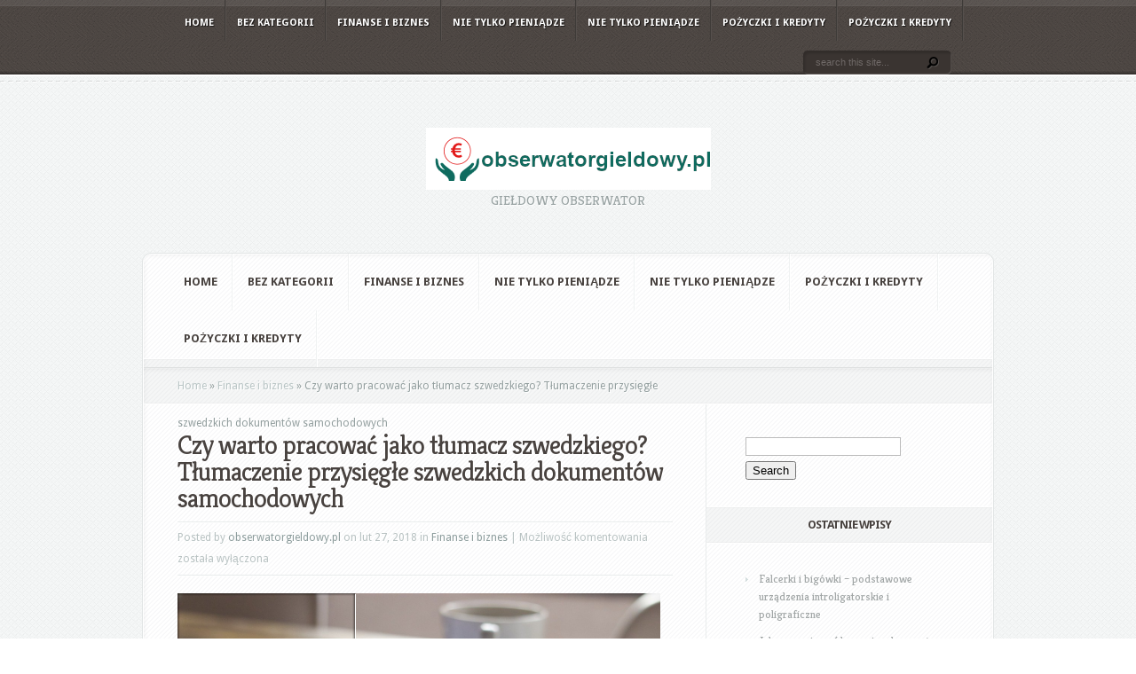

--- FILE ---
content_type: text/html; charset=UTF-8
request_url: https://obserwatorgieldowy.pl/czy-warto-pracowac-jako-tlumacz-szwedzkiego-tlumaczenie-przysiegle-szwedzkich-dokumentow-samochodowych/
body_size: 17848
content:
<!DOCTYPE html PUBLIC "-//W3C//DTD XHTML 1.0 Transitional//EN" "http://www.w3.org/TR/xhtml1/DTD/xhtml1-transitional.dtd">
<!--[if IE 6]>
<html xmlns="http://www.w3.org/1999/xhtml" id="ie6" lang="pl-PL">
<![endif]-->
<!--[if IE 7]>
<html xmlns="http://www.w3.org/1999/xhtml" id="ie7" lang="pl-PL">
<![endif]-->
<!--[if IE 8]>
<html xmlns="http://www.w3.org/1999/xhtml" id="ie8" lang="pl-PL">
<![endif]-->
<!--[if !(IE 6) | !(IE 7) | !(IE 8)  ]><!-->
<html xmlns="http://www.w3.org/1999/xhtml" lang="pl-PL">
<!--<![endif]-->
<head profile="http://gmpg.org/xfn/11">
<meta http-equiv="Content-Type" content="text/html; charset=UTF-8" />

<link rel="stylesheet" href="https://obserwatorgieldowy.pl/wp-content/themes/Aggregate%20-%20child/style.css" type="text/css" media="screen" />
<link rel="stylesheet" href="https://obserwatorgieldowy.pl/wp-content/themes/Aggregate/css/colorpicker.css" type="text/css" media="screen" />

<link href='https://fonts.googleapis.com/css?family=Droid+Sans:regular,bold' rel='stylesheet' type='text/css'/>
<link href='https://fonts.googleapis.com/css?family=Kreon:light,regular' rel='stylesheet' type='text/css'/>
<link rel="pingback" href="https://obserwatorgieldowy.pl/xmlrpc.php" />

<!--[if lt IE 7]>
	<link rel="stylesheet" type="text/css" href="https://obserwatorgieldowy.pl/wp-content/themes/Aggregate/css/ie6style.css" />
	<script type="text/javascript" src="https://obserwatorgieldowy.pl/wp-content/themes/Aggregate/js/DD_belatedPNG_0.0.8a-min.js"></script>
	<script type="text/javascript">DD_belatedPNG.fix('img#logo, span.overlay, a.zoom-icon, a.more-icon, #menu, #menu-right, #menu-content, ul#top-menu ul, #menu-bar, .footer-widget ul li, span.post-overlay, #content-area, .avatar-overlay, .comment-arrow, .testimonials-item-bottom, #quote, #bottom-shadow, #quote .container');</script>
<![endif]-->
<!--[if IE 7]>
	<link rel="stylesheet" type="text/css" href="https://obserwatorgieldowy.pl/wp-content/themes/Aggregate/css/ie7style.css" />
<![endif]-->
<!--[if IE 8]>
	<link rel="stylesheet" type="text/css" href="https://obserwatorgieldowy.pl/wp-content/themes/Aggregate/css/ie8style.css" />
<![endif]-->

<script type="text/javascript">
	document.documentElement.className = 'js';
</script>

<meta name='robots' content='index, follow, max-image-preview:large, max-snippet:-1, max-video-preview:-1' />
	<style>img:is([sizes="auto" i], [sizes^="auto," i]) { contain-intrinsic-size: 3000px 1500px }</style>
	
	<!-- This site is optimized with the Yoast SEO plugin v26.3 - https://yoast.com/wordpress/plugins/seo/ -->
	<title>Czy warto pracować jako tłumacz szwedzkiego? Tłumaczenie przysięgłe szwedzkich dokumentów samochodowych - Nowe pożyczki chwilówki przez internet</title>
	<link rel="canonical" href="https://obserwatorgieldowy.pl/czy-warto-pracowac-jako-tlumacz-szwedzkiego-tlumaczenie-przysiegle-szwedzkich-dokumentow-samochodowych/" />
	<meta property="og:locale" content="pl_PL" />
	<meta property="og:type" content="article" />
	<meta property="og:title" content="Czy warto pracować jako tłumacz szwedzkiego? Tłumaczenie przysięgłe szwedzkich dokumentów samochodowych - Nowe pożyczki chwilówki przez internet" />
	<meta property="og:description" content="Dotychczas Polacy bardzo chętnie wyjeżdżali do Anglii, by tam znaleźć pracę o godziwych zarobkach. Okazuje się teraz, że równie ciekawymi kierunkami jest Islandia, Norwegia czy Szwecja. Ten ostatni kierunek cieszy się naprawdę spora popularnością. Oprócz pracy wyjeżdżamy tam również na wakacje czy po zakupy. To już poniekąd pokazuje, że warto pracować jako tłumacz języka szwedzkiego. [&hellip;]" />
	<meta property="og:url" content="https://obserwatorgieldowy.pl/czy-warto-pracowac-jako-tlumacz-szwedzkiego-tlumaczenie-przysiegle-szwedzkich-dokumentow-samochodowych/" />
	<meta property="og:site_name" content="Nowe pożyczki chwilówki przez internet" />
	<meta property="article:published_time" content="2018-02-27T10:50:50+00:00" />
	<meta property="article:modified_time" content="2020-08-27T09:51:13+00:00" />
	<meta property="og:image" content="https://obserwatorgieldowy.pl/wp-content/uploads/2020/08/dokumenty_1598521870.jpg" />
	<meta property="og:image:width" content="1280" />
	<meta property="og:image:height" content="853" />
	<meta property="og:image:type" content="image/jpeg" />
	<meta name="author" content="obserwatorgieldowy.pl" />
	<meta name="twitter:card" content="summary_large_image" />
	<script type="application/ld+json" class="yoast-schema-graph">{"@context":"https://schema.org","@graph":[{"@type":"WebPage","@id":"https://obserwatorgieldowy.pl/czy-warto-pracowac-jako-tlumacz-szwedzkiego-tlumaczenie-przysiegle-szwedzkich-dokumentow-samochodowych/","url":"https://obserwatorgieldowy.pl/czy-warto-pracowac-jako-tlumacz-szwedzkiego-tlumaczenie-przysiegle-szwedzkich-dokumentow-samochodowych/","name":"Czy warto pracować jako tłumacz szwedzkiego? Tłumaczenie przysięgłe szwedzkich dokumentów samochodowych - Nowe pożyczki chwilówki przez internet","isPartOf":{"@id":"https://obserwatorgieldowy.pl/#website"},"primaryImageOfPage":{"@id":"https://obserwatorgieldowy.pl/czy-warto-pracowac-jako-tlumacz-szwedzkiego-tlumaczenie-przysiegle-szwedzkich-dokumentow-samochodowych/#primaryimage"},"image":{"@id":"https://obserwatorgieldowy.pl/czy-warto-pracowac-jako-tlumacz-szwedzkiego-tlumaczenie-przysiegle-szwedzkich-dokumentow-samochodowych/#primaryimage"},"thumbnailUrl":"https://obserwatorgieldowy.pl/wp-content/uploads/2020/08/dokumenty_1598521870.jpg","datePublished":"2018-02-27T10:50:50+00:00","dateModified":"2020-08-27T09:51:13+00:00","author":{"@id":"https://obserwatorgieldowy.pl/#/schema/person/394b606f72e1373f8cec97b64eff4d3f"},"breadcrumb":{"@id":"https://obserwatorgieldowy.pl/czy-warto-pracowac-jako-tlumacz-szwedzkiego-tlumaczenie-przysiegle-szwedzkich-dokumentow-samochodowych/#breadcrumb"},"inLanguage":"pl-PL","potentialAction":[{"@type":"ReadAction","target":["https://obserwatorgieldowy.pl/czy-warto-pracowac-jako-tlumacz-szwedzkiego-tlumaczenie-przysiegle-szwedzkich-dokumentow-samochodowych/"]}]},{"@type":"ImageObject","inLanguage":"pl-PL","@id":"https://obserwatorgieldowy.pl/czy-warto-pracowac-jako-tlumacz-szwedzkiego-tlumaczenie-przysiegle-szwedzkich-dokumentow-samochodowych/#primaryimage","url":"https://obserwatorgieldowy.pl/wp-content/uploads/2020/08/dokumenty_1598521870.jpg","contentUrl":"https://obserwatorgieldowy.pl/wp-content/uploads/2020/08/dokumenty_1598521870.jpg","width":1280,"height":853,"caption":"Free-Photos / Pixabay"},{"@type":"BreadcrumbList","@id":"https://obserwatorgieldowy.pl/czy-warto-pracowac-jako-tlumacz-szwedzkiego-tlumaczenie-przysiegle-szwedzkich-dokumentow-samochodowych/#breadcrumb","itemListElement":[{"@type":"ListItem","position":1,"name":"Strona główna","item":"https://obserwatorgieldowy.pl/"},{"@type":"ListItem","position":2,"name":"Czy warto pracować jako tłumacz szwedzkiego? Tłumaczenie przysięgłe szwedzkich dokumentów samochodowych"}]},{"@type":"WebSite","@id":"https://obserwatorgieldowy.pl/#website","url":"https://obserwatorgieldowy.pl/","name":"Nowe pożyczki chwilówki przez internet","description":"giełdowy obserwator","potentialAction":[{"@type":"SearchAction","target":{"@type":"EntryPoint","urlTemplate":"https://obserwatorgieldowy.pl/?s={search_term_string}"},"query-input":{"@type":"PropertyValueSpecification","valueRequired":true,"valueName":"search_term_string"}}],"inLanguage":"pl-PL"},{"@type":"Person","@id":"https://obserwatorgieldowy.pl/#/schema/person/394b606f72e1373f8cec97b64eff4d3f","name":"obserwatorgieldowy.pl","image":{"@type":"ImageObject","inLanguage":"pl-PL","@id":"https://obserwatorgieldowy.pl/#/schema/person/image/","url":"https://secure.gravatar.com/avatar/bfd83fde509db3de9c690690b87690711d492ee9717552382212a506974c8308?s=96&d=mm&r=g","contentUrl":"https://secure.gravatar.com/avatar/bfd83fde509db3de9c690690b87690711d492ee9717552382212a506974c8308?s=96&d=mm&r=g","caption":"obserwatorgieldowy.pl"},"url":"https://obserwatorgieldowy.pl/author/obserwatorgieldowy-pl/"}]}</script>
	<!-- / Yoast SEO plugin. -->


<link rel="alternate" type="application/rss+xml" title="Nowe pożyczki chwilówki przez internet &raquo; Kanał z wpisami" href="https://obserwatorgieldowy.pl/feed/" />
<link rel="alternate" type="application/rss+xml" title="Nowe pożyczki chwilówki przez internet &raquo; Kanał z komentarzami" href="https://obserwatorgieldowy.pl/comments/feed/" />
<script type="text/javascript">
/* <![CDATA[ */
window._wpemojiSettings = {"baseUrl":"https:\/\/s.w.org\/images\/core\/emoji\/16.0.1\/72x72\/","ext":".png","svgUrl":"https:\/\/s.w.org\/images\/core\/emoji\/16.0.1\/svg\/","svgExt":".svg","source":{"concatemoji":"https:\/\/obserwatorgieldowy.pl\/wp-includes\/js\/wp-emoji-release.min.js?ver=6.8.3"}};
/*! This file is auto-generated */
!function(s,n){var o,i,e;function c(e){try{var t={supportTests:e,timestamp:(new Date).valueOf()};sessionStorage.setItem(o,JSON.stringify(t))}catch(e){}}function p(e,t,n){e.clearRect(0,0,e.canvas.width,e.canvas.height),e.fillText(t,0,0);var t=new Uint32Array(e.getImageData(0,0,e.canvas.width,e.canvas.height).data),a=(e.clearRect(0,0,e.canvas.width,e.canvas.height),e.fillText(n,0,0),new Uint32Array(e.getImageData(0,0,e.canvas.width,e.canvas.height).data));return t.every(function(e,t){return e===a[t]})}function u(e,t){e.clearRect(0,0,e.canvas.width,e.canvas.height),e.fillText(t,0,0);for(var n=e.getImageData(16,16,1,1),a=0;a<n.data.length;a++)if(0!==n.data[a])return!1;return!0}function f(e,t,n,a){switch(t){case"flag":return n(e,"\ud83c\udff3\ufe0f\u200d\u26a7\ufe0f","\ud83c\udff3\ufe0f\u200b\u26a7\ufe0f")?!1:!n(e,"\ud83c\udde8\ud83c\uddf6","\ud83c\udde8\u200b\ud83c\uddf6")&&!n(e,"\ud83c\udff4\udb40\udc67\udb40\udc62\udb40\udc65\udb40\udc6e\udb40\udc67\udb40\udc7f","\ud83c\udff4\u200b\udb40\udc67\u200b\udb40\udc62\u200b\udb40\udc65\u200b\udb40\udc6e\u200b\udb40\udc67\u200b\udb40\udc7f");case"emoji":return!a(e,"\ud83e\udedf")}return!1}function g(e,t,n,a){var r="undefined"!=typeof WorkerGlobalScope&&self instanceof WorkerGlobalScope?new OffscreenCanvas(300,150):s.createElement("canvas"),o=r.getContext("2d",{willReadFrequently:!0}),i=(o.textBaseline="top",o.font="600 32px Arial",{});return e.forEach(function(e){i[e]=t(o,e,n,a)}),i}function t(e){var t=s.createElement("script");t.src=e,t.defer=!0,s.head.appendChild(t)}"undefined"!=typeof Promise&&(o="wpEmojiSettingsSupports",i=["flag","emoji"],n.supports={everything:!0,everythingExceptFlag:!0},e=new Promise(function(e){s.addEventListener("DOMContentLoaded",e,{once:!0})}),new Promise(function(t){var n=function(){try{var e=JSON.parse(sessionStorage.getItem(o));if("object"==typeof e&&"number"==typeof e.timestamp&&(new Date).valueOf()<e.timestamp+604800&&"object"==typeof e.supportTests)return e.supportTests}catch(e){}return null}();if(!n){if("undefined"!=typeof Worker&&"undefined"!=typeof OffscreenCanvas&&"undefined"!=typeof URL&&URL.createObjectURL&&"undefined"!=typeof Blob)try{var e="postMessage("+g.toString()+"("+[JSON.stringify(i),f.toString(),p.toString(),u.toString()].join(",")+"));",a=new Blob([e],{type:"text/javascript"}),r=new Worker(URL.createObjectURL(a),{name:"wpTestEmojiSupports"});return void(r.onmessage=function(e){c(n=e.data),r.terminate(),t(n)})}catch(e){}c(n=g(i,f,p,u))}t(n)}).then(function(e){for(var t in e)n.supports[t]=e[t],n.supports.everything=n.supports.everything&&n.supports[t],"flag"!==t&&(n.supports.everythingExceptFlag=n.supports.everythingExceptFlag&&n.supports[t]);n.supports.everythingExceptFlag=n.supports.everythingExceptFlag&&!n.supports.flag,n.DOMReady=!1,n.readyCallback=function(){n.DOMReady=!0}}).then(function(){return e}).then(function(){var e;n.supports.everything||(n.readyCallback(),(e=n.source||{}).concatemoji?t(e.concatemoji):e.wpemoji&&e.twemoji&&(t(e.twemoji),t(e.wpemoji)))}))}((window,document),window._wpemojiSettings);
/* ]]> */
</script>
<meta content="Aggregate Child Theme v.1.0.0" name="generator"/><style id='wp-emoji-styles-inline-css' type='text/css'>

	img.wp-smiley, img.emoji {
		display: inline !important;
		border: none !important;
		box-shadow: none !important;
		height: 1em !important;
		width: 1em !important;
		margin: 0 0.07em !important;
		vertical-align: -0.1em !important;
		background: none !important;
		padding: 0 !important;
	}
</style>
<link rel='stylesheet' id='wp-block-library-css' href='https://obserwatorgieldowy.pl/wp-includes/css/dist/block-library/style.min.css?ver=6.8.3' type='text/css' media='all' />
<style id='classic-theme-styles-inline-css' type='text/css'>
/*! This file is auto-generated */
.wp-block-button__link{color:#fff;background-color:#32373c;border-radius:9999px;box-shadow:none;text-decoration:none;padding:calc(.667em + 2px) calc(1.333em + 2px);font-size:1.125em}.wp-block-file__button{background:#32373c;color:#fff;text-decoration:none}
</style>
<style id='global-styles-inline-css' type='text/css'>
:root{--wp--preset--aspect-ratio--square: 1;--wp--preset--aspect-ratio--4-3: 4/3;--wp--preset--aspect-ratio--3-4: 3/4;--wp--preset--aspect-ratio--3-2: 3/2;--wp--preset--aspect-ratio--2-3: 2/3;--wp--preset--aspect-ratio--16-9: 16/9;--wp--preset--aspect-ratio--9-16: 9/16;--wp--preset--color--black: #000000;--wp--preset--color--cyan-bluish-gray: #abb8c3;--wp--preset--color--white: #ffffff;--wp--preset--color--pale-pink: #f78da7;--wp--preset--color--vivid-red: #cf2e2e;--wp--preset--color--luminous-vivid-orange: #ff6900;--wp--preset--color--luminous-vivid-amber: #fcb900;--wp--preset--color--light-green-cyan: #7bdcb5;--wp--preset--color--vivid-green-cyan: #00d084;--wp--preset--color--pale-cyan-blue: #8ed1fc;--wp--preset--color--vivid-cyan-blue: #0693e3;--wp--preset--color--vivid-purple: #9b51e0;--wp--preset--gradient--vivid-cyan-blue-to-vivid-purple: linear-gradient(135deg,rgba(6,147,227,1) 0%,rgb(155,81,224) 100%);--wp--preset--gradient--light-green-cyan-to-vivid-green-cyan: linear-gradient(135deg,rgb(122,220,180) 0%,rgb(0,208,130) 100%);--wp--preset--gradient--luminous-vivid-amber-to-luminous-vivid-orange: linear-gradient(135deg,rgba(252,185,0,1) 0%,rgba(255,105,0,1) 100%);--wp--preset--gradient--luminous-vivid-orange-to-vivid-red: linear-gradient(135deg,rgba(255,105,0,1) 0%,rgb(207,46,46) 100%);--wp--preset--gradient--very-light-gray-to-cyan-bluish-gray: linear-gradient(135deg,rgb(238,238,238) 0%,rgb(169,184,195) 100%);--wp--preset--gradient--cool-to-warm-spectrum: linear-gradient(135deg,rgb(74,234,220) 0%,rgb(151,120,209) 20%,rgb(207,42,186) 40%,rgb(238,44,130) 60%,rgb(251,105,98) 80%,rgb(254,248,76) 100%);--wp--preset--gradient--blush-light-purple: linear-gradient(135deg,rgb(255,206,236) 0%,rgb(152,150,240) 100%);--wp--preset--gradient--blush-bordeaux: linear-gradient(135deg,rgb(254,205,165) 0%,rgb(254,45,45) 50%,rgb(107,0,62) 100%);--wp--preset--gradient--luminous-dusk: linear-gradient(135deg,rgb(255,203,112) 0%,rgb(199,81,192) 50%,rgb(65,88,208) 100%);--wp--preset--gradient--pale-ocean: linear-gradient(135deg,rgb(255,245,203) 0%,rgb(182,227,212) 50%,rgb(51,167,181) 100%);--wp--preset--gradient--electric-grass: linear-gradient(135deg,rgb(202,248,128) 0%,rgb(113,206,126) 100%);--wp--preset--gradient--midnight: linear-gradient(135deg,rgb(2,3,129) 0%,rgb(40,116,252) 100%);--wp--preset--font-size--small: 13px;--wp--preset--font-size--medium: 20px;--wp--preset--font-size--large: 36px;--wp--preset--font-size--x-large: 42px;--wp--preset--spacing--20: 0.44rem;--wp--preset--spacing--30: 0.67rem;--wp--preset--spacing--40: 1rem;--wp--preset--spacing--50: 1.5rem;--wp--preset--spacing--60: 2.25rem;--wp--preset--spacing--70: 3.38rem;--wp--preset--spacing--80: 5.06rem;--wp--preset--shadow--natural: 6px 6px 9px rgba(0, 0, 0, 0.2);--wp--preset--shadow--deep: 12px 12px 50px rgba(0, 0, 0, 0.4);--wp--preset--shadow--sharp: 6px 6px 0px rgba(0, 0, 0, 0.2);--wp--preset--shadow--outlined: 6px 6px 0px -3px rgba(255, 255, 255, 1), 6px 6px rgba(0, 0, 0, 1);--wp--preset--shadow--crisp: 6px 6px 0px rgba(0, 0, 0, 1);}:where(.is-layout-flex){gap: 0.5em;}:where(.is-layout-grid){gap: 0.5em;}body .is-layout-flex{display: flex;}.is-layout-flex{flex-wrap: wrap;align-items: center;}.is-layout-flex > :is(*, div){margin: 0;}body .is-layout-grid{display: grid;}.is-layout-grid > :is(*, div){margin: 0;}:where(.wp-block-columns.is-layout-flex){gap: 2em;}:where(.wp-block-columns.is-layout-grid){gap: 2em;}:where(.wp-block-post-template.is-layout-flex){gap: 1.25em;}:where(.wp-block-post-template.is-layout-grid){gap: 1.25em;}.has-black-color{color: var(--wp--preset--color--black) !important;}.has-cyan-bluish-gray-color{color: var(--wp--preset--color--cyan-bluish-gray) !important;}.has-white-color{color: var(--wp--preset--color--white) !important;}.has-pale-pink-color{color: var(--wp--preset--color--pale-pink) !important;}.has-vivid-red-color{color: var(--wp--preset--color--vivid-red) !important;}.has-luminous-vivid-orange-color{color: var(--wp--preset--color--luminous-vivid-orange) !important;}.has-luminous-vivid-amber-color{color: var(--wp--preset--color--luminous-vivid-amber) !important;}.has-light-green-cyan-color{color: var(--wp--preset--color--light-green-cyan) !important;}.has-vivid-green-cyan-color{color: var(--wp--preset--color--vivid-green-cyan) !important;}.has-pale-cyan-blue-color{color: var(--wp--preset--color--pale-cyan-blue) !important;}.has-vivid-cyan-blue-color{color: var(--wp--preset--color--vivid-cyan-blue) !important;}.has-vivid-purple-color{color: var(--wp--preset--color--vivid-purple) !important;}.has-black-background-color{background-color: var(--wp--preset--color--black) !important;}.has-cyan-bluish-gray-background-color{background-color: var(--wp--preset--color--cyan-bluish-gray) !important;}.has-white-background-color{background-color: var(--wp--preset--color--white) !important;}.has-pale-pink-background-color{background-color: var(--wp--preset--color--pale-pink) !important;}.has-vivid-red-background-color{background-color: var(--wp--preset--color--vivid-red) !important;}.has-luminous-vivid-orange-background-color{background-color: var(--wp--preset--color--luminous-vivid-orange) !important;}.has-luminous-vivid-amber-background-color{background-color: var(--wp--preset--color--luminous-vivid-amber) !important;}.has-light-green-cyan-background-color{background-color: var(--wp--preset--color--light-green-cyan) !important;}.has-vivid-green-cyan-background-color{background-color: var(--wp--preset--color--vivid-green-cyan) !important;}.has-pale-cyan-blue-background-color{background-color: var(--wp--preset--color--pale-cyan-blue) !important;}.has-vivid-cyan-blue-background-color{background-color: var(--wp--preset--color--vivid-cyan-blue) !important;}.has-vivid-purple-background-color{background-color: var(--wp--preset--color--vivid-purple) !important;}.has-black-border-color{border-color: var(--wp--preset--color--black) !important;}.has-cyan-bluish-gray-border-color{border-color: var(--wp--preset--color--cyan-bluish-gray) !important;}.has-white-border-color{border-color: var(--wp--preset--color--white) !important;}.has-pale-pink-border-color{border-color: var(--wp--preset--color--pale-pink) !important;}.has-vivid-red-border-color{border-color: var(--wp--preset--color--vivid-red) !important;}.has-luminous-vivid-orange-border-color{border-color: var(--wp--preset--color--luminous-vivid-orange) !important;}.has-luminous-vivid-amber-border-color{border-color: var(--wp--preset--color--luminous-vivid-amber) !important;}.has-light-green-cyan-border-color{border-color: var(--wp--preset--color--light-green-cyan) !important;}.has-vivid-green-cyan-border-color{border-color: var(--wp--preset--color--vivid-green-cyan) !important;}.has-pale-cyan-blue-border-color{border-color: var(--wp--preset--color--pale-cyan-blue) !important;}.has-vivid-cyan-blue-border-color{border-color: var(--wp--preset--color--vivid-cyan-blue) !important;}.has-vivid-purple-border-color{border-color: var(--wp--preset--color--vivid-purple) !important;}.has-vivid-cyan-blue-to-vivid-purple-gradient-background{background: var(--wp--preset--gradient--vivid-cyan-blue-to-vivid-purple) !important;}.has-light-green-cyan-to-vivid-green-cyan-gradient-background{background: var(--wp--preset--gradient--light-green-cyan-to-vivid-green-cyan) !important;}.has-luminous-vivid-amber-to-luminous-vivid-orange-gradient-background{background: var(--wp--preset--gradient--luminous-vivid-amber-to-luminous-vivid-orange) !important;}.has-luminous-vivid-orange-to-vivid-red-gradient-background{background: var(--wp--preset--gradient--luminous-vivid-orange-to-vivid-red) !important;}.has-very-light-gray-to-cyan-bluish-gray-gradient-background{background: var(--wp--preset--gradient--very-light-gray-to-cyan-bluish-gray) !important;}.has-cool-to-warm-spectrum-gradient-background{background: var(--wp--preset--gradient--cool-to-warm-spectrum) !important;}.has-blush-light-purple-gradient-background{background: var(--wp--preset--gradient--blush-light-purple) !important;}.has-blush-bordeaux-gradient-background{background: var(--wp--preset--gradient--blush-bordeaux) !important;}.has-luminous-dusk-gradient-background{background: var(--wp--preset--gradient--luminous-dusk) !important;}.has-pale-ocean-gradient-background{background: var(--wp--preset--gradient--pale-ocean) !important;}.has-electric-grass-gradient-background{background: var(--wp--preset--gradient--electric-grass) !important;}.has-midnight-gradient-background{background: var(--wp--preset--gradient--midnight) !important;}.has-small-font-size{font-size: var(--wp--preset--font-size--small) !important;}.has-medium-font-size{font-size: var(--wp--preset--font-size--medium) !important;}.has-large-font-size{font-size: var(--wp--preset--font-size--large) !important;}.has-x-large-font-size{font-size: var(--wp--preset--font-size--x-large) !important;}
:where(.wp-block-post-template.is-layout-flex){gap: 1.25em;}:where(.wp-block-post-template.is-layout-grid){gap: 1.25em;}
:where(.wp-block-columns.is-layout-flex){gap: 2em;}:where(.wp-block-columns.is-layout-grid){gap: 2em;}
:root :where(.wp-block-pullquote){font-size: 1.5em;line-height: 1.6;}
</style>
<link rel='stylesheet' id='et_responsive-css' href='https://obserwatorgieldowy.pl/wp-content/themes/Aggregate/css/responsive.css?ver=6.8.3' type='text/css' media='all' />
<link rel='stylesheet' id='arpw-style-css' href='https://obserwatorgieldowy.pl/wp-content/plugins/advanced-random-posts-widget/assets/css/arpw-frontend.css?ver=6.8.3' type='text/css' media='all' />
<link rel='stylesheet' id='et-shortcodes-css-css' href='https://obserwatorgieldowy.pl/wp-content/themes/Aggregate/epanel/shortcodes/css/shortcodes.css?ver=3.6.6' type='text/css' media='all' />
<link rel='stylesheet' id='et-shortcodes-responsive-css-css' href='https://obserwatorgieldowy.pl/wp-content/themes/Aggregate/epanel/shortcodes/css/shortcodes_responsive.css?ver=3.6.6' type='text/css' media='all' />
<link rel='stylesheet' id='yarppRelatedCss-css' href='https://obserwatorgieldowy.pl/wp-content/plugins/yet-another-related-posts-plugin/style/related.css?ver=5.30.11' type='text/css' media='all' />
<link rel='stylesheet' id='magnific_popup-css' href='https://obserwatorgieldowy.pl/wp-content/themes/Aggregate/includes/page_templates/js/magnific_popup/magnific_popup.css?ver=1.3.4' type='text/css' media='screen' />
<link rel='stylesheet' id='et_page_templates-css' href='https://obserwatorgieldowy.pl/wp-content/themes/Aggregate/includes/page_templates/page_templates.css?ver=1.8' type='text/css' media='screen' />
<script type="text/javascript" src="https://obserwatorgieldowy.pl/wp-includes/js/jquery/jquery.min.js?ver=3.7.1" id="jquery-core-js"></script>
<script type="text/javascript" src="https://obserwatorgieldowy.pl/wp-includes/js/jquery/jquery-migrate.min.js?ver=3.4.1" id="jquery-migrate-js"></script>
<script type="text/javascript" src="https://obserwatorgieldowy.pl/wp-content/themes/Aggregate/js/jquery.cycle.all.min.js?ver=1.0" id="cycle-js"></script>
<link rel="https://api.w.org/" href="https://obserwatorgieldowy.pl/wp-json/" /><link rel="alternate" title="JSON" type="application/json" href="https://obserwatorgieldowy.pl/wp-json/wp/v2/posts/366" /><link rel="EditURI" type="application/rsd+xml" title="RSD" href="https://obserwatorgieldowy.pl/xmlrpc.php?rsd" />
<meta name="generator" content="WordPress 6.8.3" />
<link rel='shortlink' href='https://obserwatorgieldowy.pl/?p=366' />
<link rel="alternate" title="oEmbed (JSON)" type="application/json+oembed" href="https://obserwatorgieldowy.pl/wp-json/oembed/1.0/embed?url=https%3A%2F%2Fobserwatorgieldowy.pl%2Fczy-warto-pracowac-jako-tlumacz-szwedzkiego-tlumaczenie-przysiegle-szwedzkich-dokumentow-samochodowych%2F" />
<link rel="alternate" title="oEmbed (XML)" type="text/xml+oembed" href="https://obserwatorgieldowy.pl/wp-json/oembed/1.0/embed?url=https%3A%2F%2Fobserwatorgieldowy.pl%2Fczy-warto-pracowac-jako-tlumacz-szwedzkiego-tlumaczenie-przysiegle-szwedzkich-dokumentow-samochodowych%2F&#038;format=xml" />
<!-- Analytics by WP Statistics - https://wp-statistics.com -->
<!-- used in scripts --><meta name="et_featured_auto_speed" content="7000" /><meta name="et_disable_toptier" content="0" /><meta name="et_featured_slider_pause" content="0" /><meta name="et_featured_slider_auto" content="0" /><meta name="et_theme_folder" content="https://obserwatorgieldowy.pl/wp-content/themes/Aggregate" /><meta name="viewport" content="width=device-width, initial-scale=1.0, maximum-scale=1.0, user-scalable=0" /><link id='droid_sans' href='https://fonts.googleapis.com/css?family=Droid+Sans' rel='stylesheet' type='text/css' /><style type='text/css'>body { font-family: 'Droid Sans', Arial, sans-serif !important;  }</style><style type='text/css'>body {  }</style><style type="text/css">.recentcomments a{display:inline !important;padding:0 !important;margin:0 !important;}</style>	<style type="text/css">
		#et_pt_portfolio_gallery { margin-left: -41px; margin-right: -51px; }
		.et_pt_portfolio_item { margin-left: 35px; }
		.et_portfolio_small { margin-left: -40px !important; }
		.et_portfolio_small .et_pt_portfolio_item { margin-left: 32px !important; }
		.et_portfolio_large { margin-left: -26px !important; }
		.et_portfolio_large .et_pt_portfolio_item { margin-left: 11px !important; }
	</style>

</head>
<body data-rsssl=1 class="wp-singular post-template-default single single-post postid-366 single-format-standard wp-theme-Aggregate wp-child-theme-Aggregate-child chrome et_includes_sidebar">
		<div id="top-header">
		<div id="top-shadow"></div>
		<div id="bottom-shadow"></div>
		<div class="container clearfix">
			<a href="#" class="mobile_nav closed">Pages Navigation Menu<span></span></a>							<ul id="top-menu" class="nav">
											<li ><a href="https://obserwatorgieldowy.pl/">Home</a></li>
					
											<li class="cat-item cat-item-1"><a href="https://obserwatorgieldowy.pl/kategoria/bez-kategorii/">Bez kategorii</a>
</li>
	<li class="cat-item cat-item-37"><a href="https://obserwatorgieldowy.pl/kategoria/finanse-i-biznes/">Finanse i biznes</a>
</li>
	<li class="cat-item cat-item-68"><a href="https://obserwatorgieldowy.pl/kategoria/nie-tylko-pieniadze/">Nie tylko pieniądze</a>
</li>
	<li class="cat-item cat-item-130"><a href="https://obserwatorgieldowy.pl/kategoria/nie-tylko-pieni%c4%85dze/">Nie tylko pieniądze</a>
</li>
	<li class="cat-item cat-item-137"><a href="https://obserwatorgieldowy.pl/kategoria/po%c5%bcyczki-i-kredyty/">Pożyczki i kredyty</a>
</li>
	<li class="cat-item cat-item-2"><a href="https://obserwatorgieldowy.pl/kategoria/pozyczki-i-kredyty/">Pożyczki i kredyty</a>
</li>
				</ul> <!-- end ul#nav -->
			
			<div id="search-form">
				<form method="get" id="searchform" action="https://obserwatorgieldowy.pl//">
					<input type="text" value="search this site..." name="s" id="searchinput" />
					<input type="image" src="https://obserwatorgieldowy.pl/wp-content/themes/Aggregate/images/search_btn.png" id="searchsubmit" />
				</form>
			</div> <!-- end #search-form -->
		</div> <!-- end .container -->
	</div> <!-- end #top-header -->

	<div id="content-area">
		<div id="content-top-light">
			<div id="top-stitch"></div>
			<div class="container">
				<div id="logo-area">
					<a href="https://obserwatorgieldowy.pl/">
												<img src="https://obserwatorgieldowy.pl/wp-content/uploads/2019/08/logo.png" alt="Nowe pożyczki chwilówki przez internet" id="logo"/>
					</a>
					<p id="slogan">giełdowy obserwator</p>
									</div> <!-- end #logo-area -->
				<div id="content">
					<div id="inner-border">
						<div id="content-shadow">
							<div id="content-top-shadow">
								<div id="content-bottom-shadow">
									<div id="second-menu" class="clearfix">
										<a href="#" class="mobile_nav closed">Categories Navigation Menu<span></span></a>																					<ul id="secondary-menu" class="nav">
																									<li ><a href="https://obserwatorgieldowy.pl/">Home</a></li>
												
																									<li class="cat-item cat-item-1"><a href="https://obserwatorgieldowy.pl/kategoria/bez-kategorii/">Bez kategorii</a>
</li>
	<li class="cat-item cat-item-37"><a href="https://obserwatorgieldowy.pl/kategoria/finanse-i-biznes/">Finanse i biznes</a>
</li>
	<li class="cat-item cat-item-68"><a href="https://obserwatorgieldowy.pl/kategoria/nie-tylko-pieniadze/">Nie tylko pieniądze</a>
</li>
	<li class="cat-item cat-item-130"><a href="https://obserwatorgieldowy.pl/kategoria/nie-tylko-pieni%c4%85dze/">Nie tylko pieniądze</a>
</li>
	<li class="cat-item cat-item-137"><a href="https://obserwatorgieldowy.pl/kategoria/po%c5%bcyczki-i-kredyty/">Pożyczki i kredyty</a>
</li>
	<li class="cat-item cat-item-2"><a href="https://obserwatorgieldowy.pl/kategoria/pozyczki-i-kredyty/">Pożyczki i kredyty</a>
</li>
											</ul> <!-- end ul#nav -->
																			</div> <!-- end #second-menu -->
<div id="main-content" class="clearfix">
	<div id="left-area">
		<div id="breadcrumbs">
					<a href="https://obserwatorgieldowy.pl/">Home</a> <span class="raquo">&raquo;</span>

									<a href="https://obserwatorgieldowy.pl/kategoria/finanse-i-biznes/">Finanse i biznes</a> <span class="raquo">&raquo;</span> Czy warto pracować jako tłumacz szwedzkiego? Tłumaczenie przysięgłe szwedzkich dokumentów samochodowych					</div> <!-- end #breadcrumbs -->
<div id="entries">
	
			<div class="entry post clearfix">
			
			<h1 class="title">Czy warto pracować jako tłumacz szwedzkiego? Tłumaczenie przysięgłe szwedzkich dokumentów samochodowych</h1>
				<div class="post-meta">
		<p class="meta-info">
			Posted  by <a href="https://obserwatorgieldowy.pl/author/obserwatorgieldowy-pl/" title="Wpisy od obserwatorgieldowy.pl" rel="author">obserwatorgieldowy.pl</a> on lut 27, 2018 in <a href="https://obserwatorgieldowy.pl/kategoria/finanse-i-biznes/" rel="category tag">Finanse i biznes</a> | <span>Możliwość komentowania <span class="screen-reader-text">Czy warto pracować jako tłumacz szwedzkiego? Tłumaczenie przysięgłe szwedzkich dokumentów samochodowych</span> została wyłączona</span>		</p>
	</div> <!-- end .post-meta -->

							
									<div class="thumb">
						<img src="https://obserwatorgieldowy.pl/wp-content/uploads/2020/08/dokumenty_1598521870.jpg" class='single-thumb'  alt='Czy warto pracować jako tłumacz szwedzkiego? Tłumaczenie przysięgłe szwedzkich dokumentów samochodowych' width='200' height='200' />						<span class="overlay"></span>
					</div> 	<!-- end .thumb -->
							
			<p>Dotychczas Polacy bardzo chętnie wyjeżdżali do Anglii, by tam znaleźć pracę o godziwych zarobkach. Okazuje się teraz, że równie ciekawymi kierunkami jest Islandia, Norwegia czy Szwecja. Ten ostatni kierunek cieszy się naprawdę spora popularnością. Oprócz pracy wyjeżdżamy tam również na wakacje czy po zakupy. To już poniekąd pokazuje, że warto pracować jako tłumacz języka szwedzkiego. Pracy jest naprawdę sporo.</p>
<p>&nbsp;</p>
<p>Jak już zostało poniekąd wspomniane zapotrzebowanie jest na stanowisku tłumacz przysięgły języka szwedzkiego. Choć już tutaj musimy posiadać odpowiednie kwalifikacje, które nas dopuszczą do takich zleceń. Możemy pomagać także osobom, które wybierają się tam do pracy na dłuższy pobyt. Wielu z nich potrzebuje przetłumaczyć chociażby dokumenty. Znowuż osoby, które sprowadzają stamtąd samochody, by sprzedaż je w Polsce chętnie skorzystają z usług jaki są tłumaczenie szwedzkich dokumentów samochodowych. Bez dwóch zdań warto pracować jako tłumacz szwedzkiego. Tym bardziej teraz, kiedy Polacy wracający z Wysp Brytyjskich szukają nowych kierunków, a jednym z najpopularniejszych jest właśnie Szwecja.</p>
<div class='yarpp yarpp-related yarpp-related-website yarpp-template-list'>
<!-- YARPP List -->
<h3>Podobne wpisy:</h3><ol>
<li><a href="https://obserwatorgieldowy.pl/ksiegowosc-firmie-aktywa-firmie-ksiegowosc-dla-firm-warszawa-mokotow/" rel="bookmark" title="Księgowość w firmie &#8211; aktywa w firmie. Księgowość dla firm Warszawa Mokotów">Księgowość w firmie &#8211; aktywa w firmie. Księgowość dla firm Warszawa Mokotów</a> <small>Księgowość jest niezwykle szeroką dziedziną. Istnieje całe mnóstwo zagadnień które musi bardzo dokładnie poznać każdy, kto chce się nią zajmować. Jednocześnie sprawne...</small></li>
<li><a href="https://obserwatorgieldowy.pl/kupuj-akcje-bankier-tesgas-eex/" rel="bookmark" title="Kupuj akcje &#8211; bankier tesgas, eex">Kupuj akcje &#8211; bankier tesgas, eex</a> <small>Każdy człowiek stara się zdobyć jak najlepsze wykształcenie. Dobre kwalifikacje oraz doświadczenie to klucz do osiągnięcia sukcesu na rynku pracy. Niestety, rynek...</small></li>
<li><a href="https://obserwatorgieldowy.pl/darmowe-kursy-i-szkolenia-wloclawek-pomoc-przy-szukaniu-pracy-wyszukiwarka-szkolen/" rel="bookmark" title="Darmowe kursy i szkolenia Włocławek. Pomoc przy szukaniu pracy. Wyszukiwarka szkoleń">Darmowe kursy i szkolenia Włocławek. Pomoc przy szukaniu pracy. Wyszukiwarka szkoleń</a> <small>Praca jest jedną z najważniejszych wartości w życiu każdego z nas. Nic więc dziwnego, że ludzie wiele wysiłku wkładają w poszukiwania dobrze...</small></li>
<li><a href="https://obserwatorgieldowy.pl/kursy-unijne-lodz-kursy-dofinansowane-przez-unie-kursy-szkolenia-warsztaty/" rel="bookmark" title="Kursy unijne Łódź. Kursy dofinansowane przez Unię. Kursy szkolenia warsztaty">Kursy unijne Łódź. Kursy dofinansowane przez Unię. Kursy szkolenia warsztaty</a> <small>Unia Europejska ma ogromny wpływ na nasz rynek pracy. Dzięki dofinansowaniu na różnego typu kursy szkolenia warsztaty, każdy ma możliwość zdobycia nowych...</small></li>
</ol>
</div>
								</div> <!-- end .entry -->

		
		
		<!-- You can start editing here. -->

<div id="comment-wrap" class="clearfix">

		   <div id="comment-section" class="nocomments">
		  			 <!-- If comments are closed. -->
				<div id="respond">

				</div> <!-- end respond div -->
		  	   </div>
	
	
</div>	
	</div> <!-- end #entries -->	</div> <!-- end #left-area -->

	<div id="sidebar">
	<h4 class="main-title widget-title"> </h4><div class="widget"><form method="get" id="searchform" action="https://obserwatorgieldowy.pl/">
    <div>
        <input type="text" value="" name="s" id="s" />
        <input type="submit" id="searchsubmit" value="Search" />
    </div>
</form></div> <!-- end .widget -->
		
		<h4 class="main-title widget-title">Ostatnie wpisy</h4><div class="widget">
		<ul>
											<li>
					<a href="https://obserwatorgieldowy.pl/falcerki-i-bigowki-podstawowe-urzadzenia-introligatorskie-i-poligraficzne/">Falcerki i bigówki – podstawowe urządzenia introligatorskie i poligraficzne</a>
									</li>
											<li>
					<a href="https://obserwatorgieldowy.pl/jak-przygotowac-komputer-do-serwisu-przewodnik-i-procedury/">Jak przygotować komputer do serwisu: przewodnik i procedury</a>
									</li>
											<li>
					<a href="https://obserwatorgieldowy.pl/jak-wybrac-tani-serwer-dedykowany-kluczowe-aspekty-i-bezpieczenstwo/">Jak wybrać tani serwer dedykowany — kluczowe aspekty i bezpieczeństwo</a>
									</li>
											<li>
					<a href="https://obserwatorgieldowy.pl/jak-wybrac-najlepsze-regaly-magazynowe-dla-optymalnej-organizacji-przestrzeni/">Jak wybrać najlepsze regały magazynowe dla optymalnej organizacji przestrzeni</a>
									</li>
											<li>
					<a href="https://obserwatorgieldowy.pl/podstawy-i-przepisy-dotyczace-tachografow-co-kazdy-kierowca-i-firma-musi-wiedziec/">Podstawy i przepisy dotyczące tachografów – co każdy kierowca i firma musi wiedzieć</a>
									</li>
					</ul>

		</div> <!-- end .widget --><h4 class="main-title widget-title">Finanse i biznes</h4><div class="widget"><div class="arpw-random-post "><ul class="arpw-ul"><li class="arpw-li arpw-clearfix"><a class="arpw-title" href="https://obserwatorgieldowy.pl/jak-ubiegac-sie-o-przedluzenie-umowy-i-podwyzke/" rel="bookmark">Jak ubiegać się o przedłużenie umowy i podwyżkę?</a></li><li class="arpw-li arpw-clearfix"><a class="arpw-title" href="https://obserwatorgieldowy.pl/co-trzeba-wiedziec-aby-skutecznie-inwestowac/" rel="bookmark">Co trzeba wiedzieć, aby skutecznie inwestować?</a></li><li class="arpw-li arpw-clearfix"> <a href="https://www.pro-serwis.eu/service/serwis-laptopow-warszawa/" target="_blank">serwis laptopów warszawa</a></li><li class="arpw-li arpw-clearfix"><a class="arpw-title" href="https://obserwatorgieldowy.pl/cechy-przedsiebiorcy-jak-osobowosc-ksztaltuje-sukces-w-biznesie/" rel="bookmark">Cechy przedsiębiorcy: Jak osobowość kształtuje sukces w biznesie?</a></li><li class="arpw-li arpw-clearfix"><a class="arpw-title" href="https://obserwatorgieldowy.pl/reklama-i-strategie-marketingowe/" rel="bookmark">Reklama i strategie marketingowe</a></li><li class="arpw-li arpw-clearfix"><a class="arpw-title" href="https://obserwatorgieldowy.pl/hurtownia-z-artykulami-biurowymi-wspolpraca-z-instytucjami-panstwowymi/" rel="bookmark">Hurtownia z artykułami biurowymi &#8211; współpraca z instytucjami państwowymi.</a></li><li class="arpw-li arpw-clearfix"><a class="arpw-title" href="https://obserwatorgieldowy.pl/piwo-kraftowe-dlaczego-jest-drozsze/" rel="bookmark">Piwo kraftowe – dlaczego jest droższe</a></li><li class="arpw-li arpw-clearfix"><a class="arpw-title" href="https://obserwatorgieldowy.pl/forex-ile-na-start-jak-zarabiac-w-internecie-forex-poradnik/" rel="bookmark">Forex ile na start? Jak zarabiać w Internecie? Forex poradnik</a></li></ul></div><!-- Generated by https://wordpress.org/plugins/advanced-random-posts-widget/ --></div> <!-- end .widget --><h4 class="main-title widget-title"> </h4><div class="widget">			<div class="execphpwidget"></div>
		</div> <!-- end .widget --><h4 class="main-title widget-title">Kredyty i pożyczki</h4><div class="widget"><div class="arpw-random-post "><ul class="arpw-ul"><li class="arpw-li arpw-clearfix"><a class="arpw-title" href="https://obserwatorgieldowy.pl/jak-poradzic-sobie-z-wymogami-banku-czyli-kupno-mieszkania-bez-zdolnosci-kredytowej/" rel="bookmark">Jak poradzić sobie z wymogami banku? Czyli kupno mieszkania bez zdolności kredytowej</a></li><li class="arpw-li arpw-clearfix"><a class="arpw-title" href="https://obserwatorgieldowy.pl/najciekawsze-mozliwosci-rynku-pozyczek-chwilowka-18/" rel="bookmark">Najciekawsze możliwości na rynku pożyczek. Chwilówka od 18 lat</a></li><li class="arpw-li arpw-clearfix"><a class="arpw-title" href="https://obserwatorgieldowy.pl/profesjonalna-windykacja-dlugow-firma-windykacyjna-przedawnienie-dlugu/" rel="bookmark">Profesjonalna windykacja długów. Firma Windykacyjna &#8211; przedawnienie długu</a></li><li class="arpw-li arpw-clearfix"><a class="arpw-title" href="https://obserwatorgieldowy.pl/forex-ile-zarabiacie-forum-dla-inwestorow-forex-czy-warto/" rel="bookmark">Forex ile zarabiacie? Forum dla inwestorów, Forex czy warto?</a></li><li class="arpw-li arpw-clearfix"><a class="arpw-title" href="https://obserwatorgieldowy.pl/leasing-czyli-sfinansowac-zakup-samochodu-auto-leasingu-obsluga-serwisowa-opel-corsa/" rel="bookmark">Leasing, czyli jak sfinansować zakup samochodu. Auto w leasingu z obsługą serwisową &#8211; opel corsa</a></li><li class="arpw-li arpw-clearfix"><a class="arpw-title" href="https://obserwatorgieldowy.pl/jak-sprawdzic-czy-sie-jest-w-biku-czyli-trudna-historia-kredytowa/" rel="bookmark">Jak sprawdzić czy się jest w BIKu? Czyli trudna historia kredytowa</a></li><li class="arpw-li arpw-clearfix"><a class="arpw-title" href="https://obserwatorgieldowy.pl/sposoby-finansowanie-dla-firm-szkolenia-leasingowe-leasing-operacyjny/" rel="bookmark">Sposoby na finansowanie dla firm. Szkolenia leasingowe &#8211; Leasing operacyjny</a></li></ul></div><!-- Generated by https://wordpress.org/plugins/advanced-random-posts-widget/ --></div> <!-- end .widget --><h4 class="main-title widget-title">Najnowsze komentarze</h4><div class="widget"><ul id="recentcomments"></ul></div> <!-- end .widget --><h4 class="main-title widget-title"> </h4><div class="widget">			<div class="textwidget"><h3>giełdowy obserwator</h3>
</div>
		</div> <!-- end .widget --><h4 class="main-title widget-title"> </h4><div class="widget">			<div class="execphpwidget">

</div>
		</div> <!-- end .widget --><h4 class="main-title widget-title">Archiwa</h4><div class="widget">
			<ul>
					<li><a href='https://obserwatorgieldowy.pl/2025/10/'>październik 2025</a></li>
	<li><a href='https://obserwatorgieldowy.pl/2025/09/'>wrzesień 2025</a></li>
	<li><a href='https://obserwatorgieldowy.pl/2024/10/'>październik 2024</a></li>
	<li><a href='https://obserwatorgieldowy.pl/2023/10/'>październik 2023</a></li>
	<li><a href='https://obserwatorgieldowy.pl/2023/09/'>wrzesień 2023</a></li>
	<li><a href='https://obserwatorgieldowy.pl/2023/08/'>sierpień 2023</a></li>
	<li><a href='https://obserwatorgieldowy.pl/2023/07/'>lipiec 2023</a></li>
	<li><a href='https://obserwatorgieldowy.pl/2023/06/'>czerwiec 2023</a></li>
	<li><a href='https://obserwatorgieldowy.pl/2023/05/'>maj 2023</a></li>
	<li><a href='https://obserwatorgieldowy.pl/2023/04/'>kwiecień 2023</a></li>
	<li><a href='https://obserwatorgieldowy.pl/2023/03/'>marzec 2023</a></li>
	<li><a href='https://obserwatorgieldowy.pl/2022/08/'>sierpień 2022</a></li>
	<li><a href='https://obserwatorgieldowy.pl/2021/11/'>listopad 2021</a></li>
	<li><a href='https://obserwatorgieldowy.pl/2021/10/'>październik 2021</a></li>
	<li><a href='https://obserwatorgieldowy.pl/2021/02/'>luty 2021</a></li>
	<li><a href='https://obserwatorgieldowy.pl/2021/01/'>styczeń 2021</a></li>
	<li><a href='https://obserwatorgieldowy.pl/2020/08/'>sierpień 2020</a></li>
	<li><a href='https://obserwatorgieldowy.pl/2020/07/'>lipiec 2020</a></li>
	<li><a href='https://obserwatorgieldowy.pl/2020/06/'>czerwiec 2020</a></li>
	<li><a href='https://obserwatorgieldowy.pl/2020/05/'>maj 2020</a></li>
	<li><a href='https://obserwatorgieldowy.pl/2020/04/'>kwiecień 2020</a></li>
	<li><a href='https://obserwatorgieldowy.pl/2020/03/'>marzec 2020</a></li>
	<li><a href='https://obserwatorgieldowy.pl/2020/01/'>styczeń 2020</a></li>
	<li><a href='https://obserwatorgieldowy.pl/2019/09/'>wrzesień 2019</a></li>
	<li><a href='https://obserwatorgieldowy.pl/2019/08/'>sierpień 2019</a></li>
	<li><a href='https://obserwatorgieldowy.pl/2019/07/'>lipiec 2019</a></li>
	<li><a href='https://obserwatorgieldowy.pl/2019/06/'>czerwiec 2019</a></li>
	<li><a href='https://obserwatorgieldowy.pl/2019/05/'>maj 2019</a></li>
	<li><a href='https://obserwatorgieldowy.pl/2019/04/'>kwiecień 2019</a></li>
	<li><a href='https://obserwatorgieldowy.pl/2019/03/'>marzec 2019</a></li>
	<li><a href='https://obserwatorgieldowy.pl/2019/02/'>luty 2019</a></li>
	<li><a href='https://obserwatorgieldowy.pl/2019/01/'>styczeń 2019</a></li>
	<li><a href='https://obserwatorgieldowy.pl/2018/12/'>grudzień 2018</a></li>
	<li><a href='https://obserwatorgieldowy.pl/2018/11/'>listopad 2018</a></li>
	<li><a href='https://obserwatorgieldowy.pl/2018/10/'>październik 2018</a></li>
	<li><a href='https://obserwatorgieldowy.pl/2018/09/'>wrzesień 2018</a></li>
	<li><a href='https://obserwatorgieldowy.pl/2018/08/'>sierpień 2018</a></li>
	<li><a href='https://obserwatorgieldowy.pl/2018/07/'>lipiec 2018</a></li>
	<li><a href='https://obserwatorgieldowy.pl/2018/05/'>maj 2018</a></li>
	<li><a href='https://obserwatorgieldowy.pl/2018/04/'>kwiecień 2018</a></li>
	<li><a href='https://obserwatorgieldowy.pl/2018/03/'>marzec 2018</a></li>
	<li><a href='https://obserwatorgieldowy.pl/2018/02/'>luty 2018</a></li>
	<li><a href='https://obserwatorgieldowy.pl/2018/01/'>styczeń 2018</a></li>
	<li><a href='https://obserwatorgieldowy.pl/2017/12/'>grudzień 2017</a></li>
	<li><a href='https://obserwatorgieldowy.pl/2017/11/'>listopad 2017</a></li>
	<li><a href='https://obserwatorgieldowy.pl/2017/10/'>październik 2017</a></li>
	<li><a href='https://obserwatorgieldowy.pl/2017/09/'>wrzesień 2017</a></li>
	<li><a href='https://obserwatorgieldowy.pl/2017/08/'>sierpień 2017</a></li>
	<li><a href='https://obserwatorgieldowy.pl/2017/07/'>lipiec 2017</a></li>
	<li><a href='https://obserwatorgieldowy.pl/2017/06/'>czerwiec 2017</a></li>
	<li><a href='https://obserwatorgieldowy.pl/2017/04/'>kwiecień 2017</a></li>
	<li><a href='https://obserwatorgieldowy.pl/2017/03/'>marzec 2017</a></li>
	<li><a href='https://obserwatorgieldowy.pl/2017/02/'>luty 2017</a></li>
	<li><a href='https://obserwatorgieldowy.pl/2017/01/'>styczeń 2017</a></li>
			</ul>

			</div> <!-- end .widget --><h4 class="main-title widget-title">Kategorie</h4><div class="widget">
			<ul>
					<li class="cat-item cat-item-1"><a href="https://obserwatorgieldowy.pl/kategoria/bez-kategorii/">Bez kategorii</a>
</li>
	<li class="cat-item cat-item-37"><a href="https://obserwatorgieldowy.pl/kategoria/finanse-i-biznes/">Finanse i biznes</a>
</li>
	<li class="cat-item cat-item-68"><a href="https://obserwatorgieldowy.pl/kategoria/nie-tylko-pieniadze/">Nie tylko pieniądze</a>
</li>
	<li class="cat-item cat-item-130"><a href="https://obserwatorgieldowy.pl/kategoria/nie-tylko-pieni%c4%85dze/">Nie tylko pieniądze</a>
</li>
	<li class="cat-item cat-item-137"><a href="https://obserwatorgieldowy.pl/kategoria/po%c5%bcyczki-i-kredyty/">Pożyczki i kredyty</a>
</li>
	<li class="cat-item cat-item-2"><a href="https://obserwatorgieldowy.pl/kategoria/pozyczki-i-kredyty/">Pożyczki i kredyty</a>
</li>
			</ul>

			</div> <!-- end .widget --><h4 class="main-title widget-title">Porady finansowe</h4><div class="widget"><div class="arpw-random-post "><ul class="arpw-ul"><li class="arpw-li arpw-clearfix"><a href="https://obserwatorgieldowy.pl/wyglada-odzyskiwanie-dlugow-zajecie-komornicze-kancelaria-komornicza-lublin/"  rel="bookmark"><img width="50" height="38" src="https://obserwatorgieldowy.pl/wp-content/uploads/2017/11/pln_1511785020.jpg" class="arpw-thumbnail alignleft wp-post-image" alt="Jak wygląda odzyskiwanie długów? Zajęcie komornicze &#8211; kancelaria komornicza Lublin" decoding="async" loading="lazy" srcset="https://obserwatorgieldowy.pl/wp-content/uploads/2017/11/pln_1511785020.jpg 1280w, https://obserwatorgieldowy.pl/wp-content/uploads/2017/11/pln_1511785020-300x225.jpg 300w, https://obserwatorgieldowy.pl/wp-content/uploads/2017/11/pln_1511785020-768x576.jpg 768w, https://obserwatorgieldowy.pl/wp-content/uploads/2017/11/pln_1511785020-1024x768.jpg 1024w" sizes="auto, (max-width: 50px) 100vw, 50px" /></a><a class="arpw-title" href="https://obserwatorgieldowy.pl/wyglada-odzyskiwanie-dlugow-zajecie-komornicze-kancelaria-komornicza-lublin/" rel="bookmark">Jak wygląda odzyskiwanie długów? Zajęcie komornicze &#8211; kancelaria komornicza Lublin</a><div class="arpw-summary">Problemy z dłużnikami uparcie unikającymi spłaty swoich zobowiązań finansowych są w Polsce bardzo powszechne. Oznacza to oczywiście ogromne straty zarówno dla &hellip;</div></li><li class="arpw-li arpw-clearfix"><a href="https://obserwatorgieldowy.pl/kursy-finansowane-przez-ue-sposob-na-lepsza-prace-podnoszenie-kwalifikacji/"  rel="bookmark"><img width="50" height="33" src="https://obserwatorgieldowy.pl/wp-content/uploads/2019/01/konferencja_1548938303.jpg" class="arpw-thumbnail alignleft wp-post-image" alt="Kursy finansowane przez UE. Sposób na lepszą pracę &#8211; podnoszenie kwalifikacji" decoding="async" loading="lazy" srcset="https://obserwatorgieldowy.pl/wp-content/uploads/2019/01/konferencja_1548938303.jpg 1280w, https://obserwatorgieldowy.pl/wp-content/uploads/2019/01/konferencja_1548938303-300x200.jpg 300w, https://obserwatorgieldowy.pl/wp-content/uploads/2019/01/konferencja_1548938303-768x512.jpg 768w, https://obserwatorgieldowy.pl/wp-content/uploads/2019/01/konferencja_1548938303-1024x682.jpg 1024w" sizes="auto, (max-width: 50px) 100vw, 50px" /></a><a class="arpw-title" href="https://obserwatorgieldowy.pl/kursy-finansowane-przez-ue-sposob-na-lepsza-prace-podnoszenie-kwalifikacji/" rel="bookmark">Kursy finansowane przez UE. Sposób na lepszą pracę &#8211; podnoszenie kwalifikacji</a><div class="arpw-summary">Wielu ludzi jest ambitnych i wytrwałych w dążeniu do celu. Zwykle takim celem, jest zdobycie dobrze płatnej pracy, która pozwoli się &hellip;</div></li><li class="arpw-li arpw-clearfix"><a href="https://obserwatorgieldowy.pl/podstawy-organizacji-hostess-na-targi-porady-rekrutacja-i-wizerunek/"  rel="bookmark"><img width="50" height="50" src="https://obserwatorgieldowy.pl/wp-content/uploads/2025/10/image-1761781557-50x50.jpg" class="arpw-thumbnail alignleft wp-post-image" alt="Podstawy organizacji hostess na targi – porady, rekrutacja i wizerunek" decoding="async" loading="lazy" srcset="https://obserwatorgieldowy.pl/wp-content/uploads/2025/10/image-1761781557-50x50.jpg 50w, https://obserwatorgieldowy.pl/wp-content/uploads/2025/10/image-1761781557-150x150.jpg 150w, https://obserwatorgieldowy.pl/wp-content/uploads/2025/10/image-1761781557-200x200.jpg 200w, https://obserwatorgieldowy.pl/wp-content/uploads/2025/10/image-1761781557-130x130.jpg 130w, https://obserwatorgieldowy.pl/wp-content/uploads/2025/10/image-1761781557-67x67.jpg 67w, https://obserwatorgieldowy.pl/wp-content/uploads/2025/10/image-1761781557-40x40.jpg 40w, https://obserwatorgieldowy.pl/wp-content/uploads/2025/10/image-1761781557-184x184.jpg 184w, https://obserwatorgieldowy.pl/wp-content/uploads/2025/10/image-1761781557-120x120.jpg 120w" sizes="auto, (max-width: 50px) 100vw, 50px" /></a><a class="arpw-title" href="https://obserwatorgieldowy.pl/podstawy-organizacji-hostess-na-targi-porady-rekrutacja-i-wizerunek/" rel="bookmark">Podstawy organizacji hostess na targi – porady, rekrutacja i wizerunek</a><div class="arpw-summary">Wynajem hostess na targi to coraz bardziej popularny sposób na skuteczną promocję marki i zwiększenie jej rozpoznawalności. Profesjonalny personel nie tylko &hellip;</div></li><li class="arpw-li arpw-clearfix"><a href="https://obserwatorgieldowy.pl/szybko-zdobyc-pieniadze-lombard-skup-rowerow-srebra/"  rel="bookmark"><img width="50" height="33" src="https://obserwatorgieldowy.pl/wp-content/uploads/2017/11/srebro_1511785221.jpg" class="arpw-thumbnail alignleft wp-post-image" alt="Jak szybko zdobyć pieniądze? Lombard &#8211; skup rowerów i srebra" decoding="async" loading="lazy" srcset="https://obserwatorgieldowy.pl/wp-content/uploads/2017/11/srebro_1511785221.jpg 1280w, https://obserwatorgieldowy.pl/wp-content/uploads/2017/11/srebro_1511785221-300x197.jpg 300w, https://obserwatorgieldowy.pl/wp-content/uploads/2017/11/srebro_1511785221-768x504.jpg 768w, https://obserwatorgieldowy.pl/wp-content/uploads/2017/11/srebro_1511785221-1024x672.jpg 1024w" sizes="auto, (max-width: 50px) 100vw, 50px" /></a><a class="arpw-title" href="https://obserwatorgieldowy.pl/szybko-zdobyc-pieniadze-lombard-skup-rowerow-srebra/" rel="bookmark">Jak szybko zdobyć pieniądze? Lombard &#8211; skup rowerów i srebra</a><div class="arpw-summary">Nagłe problemy finansowe mogą niestety spotkać każdego z nas. Sytuacje takie wynikają z różnych przyczyn, ale ich efekt jest zwykle taki &hellip;</div></li><li class="arpw-li arpw-clearfix"><a href="https://obserwatorgieldowy.pl/belgijskie-strony-tlumacz-przysiegly-jezyka-flamandzkiego-poznan/"  rel="bookmark"><img width="50" height="33" src="https://obserwatorgieldowy.pl/wp-content/uploads/2020/08/laptop_1598525984.jpg" class="arpw-thumbnail alignleft wp-post-image" alt="Belgijskie strony &#8211; tłumacz przysięgły języka flamandzkiego Poznań." decoding="async" loading="lazy" srcset="https://obserwatorgieldowy.pl/wp-content/uploads/2020/08/laptop_1598525984.jpg 1280w, https://obserwatorgieldowy.pl/wp-content/uploads/2020/08/laptop_1598525984-300x199.jpg 300w, https://obserwatorgieldowy.pl/wp-content/uploads/2020/08/laptop_1598525984-768x511.jpg 768w, https://obserwatorgieldowy.pl/wp-content/uploads/2020/08/laptop_1598525984-1024x681.jpg 1024w" sizes="auto, (max-width: 50px) 100vw, 50px" /></a><a class="arpw-title" href="https://obserwatorgieldowy.pl/belgijskie-strony-tlumacz-przysiegly-jezyka-flamandzkiego-poznan/" rel="bookmark">Belgijskie strony &#8211; tłumacz przysięgły języka flamandzkiego Poznań.</a><div class="arpw-summary">Niektóre ośrodki w Europie Zachodniej mają duże znaczenie polityczne, choć nie posiadają dużych terytoriów. Cenione są z ich neutralny wkład w &hellip;</div></li><li class="arpw-li arpw-clearfix"><a href="https://obserwatorgieldowy.pl/inteligencja-biznesowa-w-praktyce-jak-system-business-intelligence-wspiera-rozwoj-twojej-firmy/"  rel="bookmark"><img width="50" height="33" src="https://obserwatorgieldowy.pl/wp-content/uploads/2021/03/praca_1616327787.jpg" class="arpw-thumbnail alignleft wp-post-image" alt="Inteligencja biznesowa w praktyce: Jak System Business Intelligence wspiera rozwój Twojej firmy?" decoding="async" loading="lazy" srcset="https://obserwatorgieldowy.pl/wp-content/uploads/2021/03/praca_1616327787.jpg 1280w, https://obserwatorgieldowy.pl/wp-content/uploads/2021/03/praca_1616327787-300x200.jpg 300w, https://obserwatorgieldowy.pl/wp-content/uploads/2021/03/praca_1616327787-768x512.jpg 768w, https://obserwatorgieldowy.pl/wp-content/uploads/2021/03/praca_1616327787-1024x682.jpg 1024w" sizes="auto, (max-width: 50px) 100vw, 50px" /></a><a class="arpw-title" href="https://obserwatorgieldowy.pl/inteligencja-biznesowa-w-praktyce-jak-system-business-intelligence-wspiera-rozwoj-twojej-firmy/" rel="bookmark">Inteligencja biznesowa w praktyce: Jak System Business Intelligence wspiera rozwój Twojej firmy?</a><div class="arpw-summary">W dzisiejszym dynamicznie rozwijającym się świecie biznesu, przyspieszony dostęp do informacji i umiejętność ich analizy są kluczem do sukcesu. Dlatego system &hellip;</div></li><li class="arpw-li arpw-clearfix"><a href="https://obserwatorgieldowy.pl/ile-mozemy-zarobic-na-tlumaczeniach-ustnych-tlumaczenie-symultaniczne-cena-w-warszawie/"  rel="bookmark"><img width="50" height="33" src="https://obserwatorgieldowy.pl/wp-content/uploads/2020/08/laptop_1598523060.jpg" class="arpw-thumbnail alignleft wp-post-image" alt="Ile możemy zarobić na tłumaczeniach ustnych? Tłumaczenie symultaniczne cena w Warszawie" decoding="async" loading="lazy" srcset="https://obserwatorgieldowy.pl/wp-content/uploads/2020/08/laptop_1598523060.jpg 1280w, https://obserwatorgieldowy.pl/wp-content/uploads/2020/08/laptop_1598523060-300x200.jpg 300w, https://obserwatorgieldowy.pl/wp-content/uploads/2020/08/laptop_1598523060-768x512.jpg 768w, https://obserwatorgieldowy.pl/wp-content/uploads/2020/08/laptop_1598523060-1024x682.jpg 1024w" sizes="auto, (max-width: 50px) 100vw, 50px" /></a><a class="arpw-title" href="https://obserwatorgieldowy.pl/ile-mozemy-zarobic-na-tlumaczeniach-ustnych-tlumaczenie-symultaniczne-cena-w-warszawie/" rel="bookmark">Ile możemy zarobić na tłumaczeniach ustnych? Tłumaczenie symultaniczne cena w Warszawie</a><div class="arpw-summary">Znając chociażby jeden obcy język możemy pracować w domu bez wychodzenia do biura. Dzięki tłumaczeniom możemy zarobić naprawdę godziwe pieniądze. Zleceń &hellip;</div></li></ul></div><!-- Generated by https://wordpress.org/plugins/advanced-random-posts-widget/ --></div> <!-- end .widget --><h4 class="main-title widget-title"> </h4><div class="widget">			<div class="execphpwidget"></div>
		</div> <!-- end .widget --></div> <!-- end #sidebar -->
										<div id="index-top-shadow"></div>									</div> <!-- end #main-content -->

																	</div> <!-- end #content-bottom-shadow -->
							</div> <!-- end #content-top-shadow -->
						</div> <!-- end #content-shadow -->
					</div> <!-- end #inner-border -->
				</div> <!-- end #content -->

				
			</div> <!-- end .container -->
		</div> <!-- end #content-top-light -->
		<div id="bottom-stitch"></div>
	</div> <!-- end #content-area -->

	<div id="footer">
		<div id="footer-top-shadow" class="clearfix">
			<div class="container">
				<div id="footer-widgets" class="clearfix">
					<div id="arpw-widget-5" class="footer-widget arpw-widget-random"><h4 class="widgettitle">Pożyczki i kredyty </h4><div class="arpw-random-post "><ul class="arpw-ul"><li class="arpw-li arpw-clearfix"><a class="arpw-title" href="https://obserwatorgieldowy.pl/najciekawsze-mozliwosci-rynku-pozyczek-chwilowka-18/" rel="bookmark">Najciekawsze możliwości na rynku pożyczek. Chwilówka od 18 lat</a></li><li class="arpw-li arpw-clearfix"><a class="arpw-title" href="https://obserwatorgieldowy.pl/kredyty-znalezc-najlepsze-rozwiazanie-kredytowy-doradca-warszawie-pozyczka-zastaw-samochodu/" rel="bookmark">Kredyty – jak znaleźć najlepsze rozwiązanie? Kredytowy doradca w Warszawie &#8211; pożyczka pod zastaw samochodu</a></li><li class="arpw-li arpw-clearfix"><a class="arpw-title" href="https://obserwatorgieldowy.pl/jak-poradzic-sobie-z-wymogami-banku-czyli-kupno-mieszkania-bez-zdolnosci-kredytowej/" rel="bookmark">Jak poradzić sobie z wymogami banku? Czyli kupno mieszkania bez zdolności kredytowej</a></li><li class="arpw-li arpw-clearfix"><a class="arpw-title" href="https://obserwatorgieldowy.pl/zadbac-o-swoja-ksiegowosc-biuro-rachunkowe-piekary-slaskie-poprawne-rozliczenie-pit/" rel="bookmark">Jak zadbać o swoją księgowość? Biuro rachunkowe Piekary Śląskie &#8211; poprawne rozliczenie PIT</a></li><li class="arpw-li arpw-clearfix"><a class="arpw-title" href="https://obserwatorgieldowy.pl/leasing-czyli-sfinansowac-zakup-samochodu-auto-leasingu-obsluga-serwisowa-opel-corsa/" rel="bookmark">Leasing, czyli jak sfinansować zakup samochodu. Auto w leasingu z obsługą serwisową &#8211; opel corsa</a></li><li class="arpw-li arpw-clearfix"><a class="arpw-title" href="https://obserwatorgieldowy.pl/wybrac-najlepsza-chwilowke-ranking-chwilowek-internet-lista/" rel="bookmark">Jak wybrać najlepszą chwilówkę? Ranking chwilówek przez internet &#8211; lista</a></li><li class="arpw-li arpw-clearfix"><a class="arpw-title" href="https://obserwatorgieldowy.pl/najlepsze-alternatywy-dla-kredytow-bankowych-pozyczki-reki-szybka-pozyczka-bez-prowizji-bez-bik/" rel="bookmark">Najlepsze alternatywy dla kredytów bankowych &#8211; pożyczki od ręki. Szybka pożyczka bez prowizji i bez BIK</a></li><li class="arpw-li arpw-clearfix"><a class="arpw-title" href="https://obserwatorgieldowy.pl/kredyt-kilkanascie-minut-internet-darmowe-chwilowki-szybkie-pozyczki-chwilowki-internet/" rel="bookmark">Kredyt w kilkanaście minut przez internet. Darmowe chwilówki &#8211; szybkie pożyczki chwilówki przez internet</a></li><li class="arpw-li arpw-clearfix"><a class="arpw-title" href="https://obserwatorgieldowy.pl/pozyczka-banku-kredyt-pozabankowy-internet/" rel="bookmark">Pożyczka – nie tylko w banku. Kredyt pozabankowy przez internet</a></li><li class="arpw-li arpw-clearfix"><a class="arpw-title" href="https://obserwatorgieldowy.pl/szybko-zdobyc-pieniadze-lombard-skup-rowerow-srebra/" rel="bookmark">Jak szybko zdobyć pieniądze? Lombard &#8211; skup rowerów i srebra</a></li><li class="arpw-li arpw-clearfix"><a class="arpw-title" href="https://obserwatorgieldowy.pl/rynek-chwilowek/" rel="bookmark">Rynek chwilówek</a></li><li class="arpw-li arpw-clearfix"><a class="arpw-title" href="https://obserwatorgieldowy.pl/jak-przeniesc-kredyt-hipoteczny-do-innego-banku-czyli-zmiana-banku-ze-wzgledu-na-bank/" rel="bookmark">Jak przenieść kredyt hipoteczny do innego banku czyli zmiana banku ze względu na bank</a></li><li class="arpw-li arpw-clearfix"><a class="arpw-title" href="https://obserwatorgieldowy.pl/chwilowki-alternatywa-dla-kredytow-bankowych-porownywarka-chwilowek-chwilowki-dowod-bez-zaswiadczen/" rel="bookmark">Chwilówki – alternatywa dla kredytów bankowych &#8211;   porównywarka chwilówek. Chwilówki na dowód bez zaświadczeń</a></li><li class="arpw-li arpw-clearfix"><a class="arpw-title" href="https://obserwatorgieldowy.pl/jak-sprawdzic-czy-sie-jest-w-biku-czyli-trudna-historia-kredytowa/" rel="bookmark">Jak sprawdzić czy się jest w BIKu? Czyli trudna historia kredytowa</a></li><li class="arpw-li arpw-clearfix"><a class="arpw-title" href="https://obserwatorgieldowy.pl/sposoby-finansowanie-dla-firm-szkolenia-leasingowe-leasing-operacyjny/" rel="bookmark">Sposoby na finansowanie dla firm. Szkolenia leasingowe &#8211; Leasing operacyjny</a></li><li class="arpw-li arpw-clearfix"><a class="arpw-title" href="https://obserwatorgieldowy.pl/last-minut-wakacje-po-pierwsze-pozyczka/" rel="bookmark">Last minut wakacje &#8211; po pierwsze pożyczka!</a></li><li class="arpw-li arpw-clearfix"><a class="arpw-title" href="https://obserwatorgieldowy.pl/samochod-dla-firmy-leasing-skoda-rapid-nissan-qashqai/" rel="bookmark">Samochód dla firmy – leasing. Skoda rapid, nissan qashqai</a></li><li class="arpw-li arpw-clearfix"><a class="arpw-title" href="https://obserwatorgieldowy.pl/wyglada-odzyskiwanie-dlugow-zajecie-komornicze-kancelaria-komornicza-lublin/" rel="bookmark">Jak wygląda odzyskiwanie długów? Zajęcie komornicze &#8211; kancelaria komornicza Lublin</a></li><li class="arpw-li arpw-clearfix"><a class="arpw-title" href="https://obserwatorgieldowy.pl/rynek-pozyczek-pozabankowych/" rel="bookmark">Rynek pożyczek pozabankowych</a></li><li class="arpw-li arpw-clearfix"><a class="arpw-title" href="https://obserwatorgieldowy.pl/forex-ile-zarabiacie-forum-dla-inwestorow-forex-czy-warto/" rel="bookmark">Forex ile zarabiacie? Forum dla inwestorów, Forex czy warto?</a></li></ul></div><!-- Generated by https://wordpress.org/plugins/advanced-random-posts-widget/ --></div> <!-- end .footer-widget --><div id="arpw-widget-6" class="footer-widget arpw-widget-random"><h4 class="widgettitle">Finanse i biznes</h4><div class="arpw-random-post "><ul class="arpw-ul"><li class="arpw-li arpw-clearfix"><a class="arpw-title" href="https://obserwatorgieldowy.pl/magia-hostess-na-targach-jak-wynajem-wplywa-na-sukces-eventu/" rel="bookmark">Magia hostess na targach – Jak wynajem wpływa na sukces eventu?</a></li><li class="arpw-li arpw-clearfix"><a class="arpw-title" href="https://obserwatorgieldowy.pl/inwestowanie-w-kryptowaluty-a-rozliczenie-z-urzedem-skarbowym-oraz-co-to-jest-kryptowaluta/" rel="bookmark">Inwestowanie w kryptowaluty a rozliczenie z urzędem skarbowym oraz co to jest kryptowaluta</a></li><li class="arpw-li arpw-clearfix"><a class="arpw-title" href="https://obserwatorgieldowy.pl/szkolenia-dla-firm-produkcyjnych-duzy-wybor-szkolen-szkolenia-wewnetrzne/" rel="bookmark">Szkolenia dla firm produkcyjnych. Duży wybór szkoleń &#8211; szkolenia wewnętrzne</a></li><li class="arpw-li arpw-clearfix"><a class="arpw-title" href="https://obserwatorgieldowy.pl/niemieckie-korzenie-w-biznesie-kurs-jezyka-niemieckiego-biznesowego-warszawa/" rel="bookmark">Niemieckie korzenie w biznesie &#8211; kurs języka niemieckiego biznesowego Warszawa</a></li><li class="arpw-li arpw-clearfix"><a class="arpw-title" href="https://obserwatorgieldowy.pl/prowadzenie-firmy-a-ogloszenie-bankructwa-bankructwo-firmy-jednoosobowej-osoby-fizycznej/" rel="bookmark">Prowadzenie firmy a ogłoszenie bankructwa &#8211; bankructwo firmy jednoosobowej, osoby fizycznej</a></li><li class="arpw-li arpw-clearfix"><a class="arpw-title" href="https://obserwatorgieldowy.pl/zatrudnianie-obywateli-ukrainy-w-polsce-przewodnik-po-legalnych-przepisach-obowiazkach-i-korzysciach-na-rynku-pracy/" rel="bookmark">Zatrudnianie obywateli Ukrainy w Polsce: Przewodnik po legalnych przepisach, obowiązkach i korzyściach na rynku pracy</a></li><li class="arpw-li arpw-clearfix"><a class="arpw-title" href="https://obserwatorgieldowy.pl/biuro-rachunkowe-wspolpracujace-z-firma/" rel="bookmark">Biuro rachunkowe współpracujące z firmą</a></li><li class="arpw-li arpw-clearfix"><a class="arpw-title" href="https://obserwatorgieldowy.pl/poznanskie-standardy-tlumacz-przysiegly-niemiecki-poznan-profesjonalne-tlumaczenia/" rel="bookmark">Poznańskie standardy &#8211; tłumacz przysięgły niemiecki Poznań &#8211; profesjonalne tłumaczenia</a></li><li class="arpw-li arpw-clearfix"><a class="arpw-title" href="https://obserwatorgieldowy.pl/elisabetta-franchi-stylowe-ubrania-dla-milosnikow-stylu/" rel="bookmark">Elisabetta Franchi &#8211; stylowe ubrania dla miłośników stylu</a></li><li class="arpw-li arpw-clearfix"><a class="arpw-title" href="https://obserwatorgieldowy.pl/bloczki-reklamowe-klucz-do-efektywnej-promocji-marki-i-budowy-dlugoterminowych-relacji/" rel="bookmark">Bloczki reklamowe: Klucz do efektywnej promocji marki i budowy długoterminowych relacji</a></li><li class="arpw-li arpw-clearfix"><a class="arpw-title" href="https://obserwatorgieldowy.pl/czy-warto-uczyc-sie-jezyka-rosyjskiego-kurs-rosyjskiego-warszawa-tlumacz-polsko-rosyjski/" rel="bookmark">Czy warto uczyć się języka rosyjskiego? Kurs rosyjskiego Warszawa. Tłumacz polsko rosyjski</a></li><li class="arpw-li arpw-clearfix"><a class="arpw-title" href="https://obserwatorgieldowy.pl/szkolenia-w-krakowie-praca-w-sekretariacie-szkolenie-dla-sekretarek/" rel="bookmark">Szkolenia w Krakowie. Praca w sekretariacie &#8211; szkolenie dla sekretarek</a></li><li class="arpw-li arpw-clearfix"><a class="arpw-title" href="https://obserwatorgieldowy.pl/kursy-finansowane-przez-ue-sposob-na-lepsza-prace-podnoszenie-kwalifikacji/" rel="bookmark">Kursy finansowane przez UE. Sposób na lepszą pracę &#8211; podnoszenie kwalifikacji</a></li><li class="arpw-li arpw-clearfix"><a class="arpw-title" href="https://obserwatorgieldowy.pl/dodatkowe-zatrudnienie/" rel="bookmark">Dodatkowe zatrudnienie.</a></li><li class="arpw-li arpw-clearfix"><a class="arpw-title" href="https://obserwatorgieldowy.pl/zanurzenie-w-swiat-agencji-interaktywnych-jak-skutecznie-korzystac-z-marketingu-cyfrowego/" rel="bookmark">Zanurzenie w świat agencji interaktywnych: jak skutecznie korzystać z marketingu cyfrowego?</a></li><li class="arpw-li arpw-clearfix"><a class="arpw-title" href="https://obserwatorgieldowy.pl/jak-skutecznie-wybrac-biuro-rachunkowe-od-kryteriow-wyboru-po-nowoczesne-uslugi-finansowe/" rel="bookmark">Jak skutecznie wybrać biuro rachunkowe: od kryteriów wyboru po nowoczesne usługi finansowe</a></li><li class="arpw-li arpw-clearfix"><a class="arpw-title" href="https://obserwatorgieldowy.pl/samodzielny-audyt-stron-klucz-do-doskonalej-widocznosci-w-wyszukiwarkach/" rel="bookmark">Samodzielny audyt stron: Klucz do doskonałej widoczności w wyszukiwarkach</a></li><li class="arpw-li arpw-clearfix"><a class="arpw-title" href="https://obserwatorgieldowy.pl/angielska-prostota-nauka-slowek-angielskich-online-nauka-jezyka-angielskiego-online-dla-poczatkujacych/" rel="bookmark">Angielska prostota &#8211; nauka słówek angielskich online. Nauka języka angielskiego online dla początkujących</a></li><li class="arpw-li arpw-clearfix"><a class="arpw-title" href="https://obserwatorgieldowy.pl/jak-szybko-moze-zostac-przetlumaczony-nasz-tekst-tlumaczenia-ekspresowe-angielski-krakow/" rel="bookmark">Jak szybko może zostać przetłumaczony nasz tekst? Tłumaczenia ekspresowe angielski Kraków</a></li><li class="arpw-li arpw-clearfix"><a class="arpw-title" href="https://obserwatorgieldowy.pl/jak-obliczyc-zwrot-z-inwestycji-czyli-inwestowanie-sposobem-na-zarabianie-pieniedzy/" rel="bookmark">Jak obliczyć zwrot z inwestycji czyli inwestowanie sposobem na zarabianie pieniędzy</a></li></ul></div><!-- Generated by https://wordpress.org/plugins/advanced-random-posts-widget/ --></div> <!-- end .footer-widget --><div id="tag_cloud-2" class="footer-widget widget_tag_cloud"><h4 class="widgettitle">Tagi</h4><div class="tagcloud"><a href="https://obserwatorgieldowy.pl/zagadnienie/auto-w-leasingu/" class="tag-cloud-link tag-link-35 tag-link-position-1" style="font-size: 8pt;" aria-label="auto w leasingu (7 elementów)">auto w leasingu</a>
<a href="https://obserwatorgieldowy.pl/zagadnienie/broker-opcje-binarne/" class="tag-cloud-link tag-link-115 tag-link-position-2" style="font-size: 17.333333333333pt;" aria-label="broker opcje binarne (10 elementów)">broker opcje binarne</a>
<a href="https://obserwatorgieldowy.pl/zagadnienie/brokerzy-opcji-binarnych/" class="tag-cloud-link tag-link-110 tag-link-position-3" style="font-size: 14.666666666667pt;" aria-label="brokerzy opcji binarnych (9 elementów)">brokerzy opcji binarnych</a>
<a href="https://obserwatorgieldowy.pl/zagadnienie/ciekawe-kursy-i-szkolenia-warszawa/" class="tag-cloud-link tag-link-95 tag-link-position-4" style="font-size: 17.333333333333pt;" aria-label="ciekawe kursy i szkolenia warszawa (10 elementów)">ciekawe kursy i szkolenia warszawa</a>
<a href="https://obserwatorgieldowy.pl/zagadnienie/darmowe-chwilowki/" class="tag-cloud-link tag-link-32 tag-link-position-5" style="font-size: 8pt;" aria-label="darmowe chwilówki (7 elementów)">darmowe chwilówki</a>
<a href="https://obserwatorgieldowy.pl/zagadnienie/darmowe-kursy-i-szkolenia-wloclawek/" class="tag-cloud-link tag-link-85 tag-link-position-6" style="font-size: 11.333333333333pt;" aria-label="darmowe kursy i szkolenia włocławek (8 elementów)">darmowe kursy i szkolenia włocławek</a>
<a href="https://obserwatorgieldowy.pl/zagadnienie/forex-czy-opcje-binarne/" class="tag-cloud-link tag-link-126 tag-link-position-7" style="font-size: 8pt;" aria-label="forex czy opcje binarne (7 elementów)">forex czy opcje binarne</a>
<a href="https://obserwatorgieldowy.pl/zagadnienie/forex-demo-konto/" class="tag-cloud-link tag-link-113 tag-link-position-8" style="font-size: 14.666666666667pt;" aria-label="forex demo konto (9 elementów)">forex demo konto</a>
<a href="https://obserwatorgieldowy.pl/zagadnienie/forex-ile-mozna-stracic/" class="tag-cloud-link tag-link-99 tag-link-position-9" style="font-size: 14.666666666667pt;" aria-label="Forex ile można stracić (9 elementów)">Forex ile można stracić</a>
<a href="https://obserwatorgieldowy.pl/zagadnienie/forex-ile-na-start/" class="tag-cloud-link tag-link-107 tag-link-position-10" style="font-size: 20pt;" aria-label="forex ile na start (11 elementów)">forex ile na start</a>
<a href="https://obserwatorgieldowy.pl/zagadnienie/forex-kiedy-kupowac-i-sprzedawac/" class="tag-cloud-link tag-link-105 tag-link-position-11" style="font-size: 14.666666666667pt;" aria-label="forex kiedy kupować i sprzedawać (9 elementów)">forex kiedy kupować i sprzedawać</a>
<a href="https://obserwatorgieldowy.pl/zagadnienie/forex-kurs-walut/" class="tag-cloud-link tag-link-100 tag-link-position-12" style="font-size: 11.333333333333pt;" aria-label="Forex kurs walut (8 elementów)">Forex kurs walut</a>
<a href="https://obserwatorgieldowy.pl/zagadnienie/forex-nawigator-waluty/" class="tag-cloud-link tag-link-125 tag-link-position-13" style="font-size: 8pt;" aria-label="forex nawigator waluty (7 elementów)">forex nawigator waluty</a>
<a href="https://obserwatorgieldowy.pl/zagadnienie/forex-rozliczenie-podatku/" class="tag-cloud-link tag-link-112 tag-link-position-14" style="font-size: 17.333333333333pt;" aria-label="forex rozliczenie podatku (10 elementów)">forex rozliczenie podatku</a>
<a href="https://obserwatorgieldowy.pl/zagadnienie/kredytowy-doradca-w-warszawie/" class="tag-cloud-link tag-link-7 tag-link-position-15" style="font-size: 8pt;" aria-label="kredytowy doradca w warszawie (7 elementów)">kredytowy doradca w warszawie</a>
<a href="https://obserwatorgieldowy.pl/zagadnienie/kursy-finansowane-przez-ue/" class="tag-cloud-link tag-link-84 tag-link-position-16" style="font-size: 14.666666666667pt;" aria-label="kursy finansowane przez ue (9 elementów)">kursy finansowane przez ue</a>
<a href="https://obserwatorgieldowy.pl/zagadnienie/kursy-i-szkolenia-lublin/" class="tag-cloud-link tag-link-78 tag-link-position-17" style="font-size: 14.666666666667pt;" aria-label="kursy i szkolenia lublin (9 elementów)">kursy i szkolenia lublin</a>
<a href="https://obserwatorgieldowy.pl/zagadnienie/kursy-i-szkolenia-mazowieckie/" class="tag-cloud-link tag-link-87 tag-link-position-18" style="font-size: 11.333333333333pt;" aria-label="kursy i szkolenia mazowieckie (8 elementów)">kursy i szkolenia mazowieckie</a>
<a href="https://obserwatorgieldowy.pl/zagadnienie/kursy-i-szkolenia-sosnowiec/" class="tag-cloud-link tag-link-76 tag-link-position-19" style="font-size: 11.333333333333pt;" aria-label="kursy i szkolenia sosnowiec (8 elementów)">kursy i szkolenia sosnowiec</a>
<a href="https://obserwatorgieldowy.pl/zagadnienie/kursy-szkolenia-dla-bezrobotnych/" class="tag-cloud-link tag-link-69 tag-link-position-20" style="font-size: 14.666666666667pt;" aria-label="Kursy szkolenia dla bezrobotnych (9 elementów)">Kursy szkolenia dla bezrobotnych</a>
<a href="https://obserwatorgieldowy.pl/zagadnienie/kursy-szkolenia-warsztaty/" class="tag-cloud-link tag-link-71 tag-link-position-21" style="font-size: 17.333333333333pt;" aria-label="kursy szkolenia warsztaty (10 elementów)">kursy szkolenia warsztaty</a>
<a href="https://obserwatorgieldowy.pl/zagadnienie/kursy-unijne-lodz/" class="tag-cloud-link tag-link-73 tag-link-position-22" style="font-size: 14.666666666667pt;" aria-label="kursy unijne łódź (9 elementów)">kursy unijne łódź</a>
<a href="https://obserwatorgieldowy.pl/zagadnienie/lista-chwilowek/" class="tag-cloud-link tag-link-10 tag-link-position-23" style="font-size: 8pt;" aria-label="lista chwilówek (7 elementów)">lista chwilówek</a>
<a href="https://obserwatorgieldowy.pl/zagadnienie/opcje-binarne-co-to-takiego/" class="tag-cloud-link tag-link-101 tag-link-position-24" style="font-size: 14.666666666667pt;" aria-label="opcje binarne co to takiego (9 elementów)">opcje binarne co to takiego</a>
<a href="https://obserwatorgieldowy.pl/zagadnienie/opcje-binarne-jak-wygrywac/" class="tag-cloud-link tag-link-118 tag-link-position-25" style="font-size: 8pt;" aria-label="opcje binarne jak wygrywać (7 elementów)">opcje binarne jak wygrywać</a>
<a href="https://obserwatorgieldowy.pl/zagadnienie/opcje-binarne-w-zlotowkach/" class="tag-cloud-link tag-link-103 tag-link-position-26" style="font-size: 17.333333333333pt;" aria-label="opcje binarne w złotówkach (10 elementów)">opcje binarne w złotówkach</a>
<a href="https://obserwatorgieldowy.pl/zagadnienie/opel-corsa-leasing/" class="tag-cloud-link tag-link-3 tag-link-position-27" style="font-size: 8pt;" aria-label="opel corsa leasing (7 elementów)">opel corsa leasing</a>
<a href="https://obserwatorgieldowy.pl/zagadnienie/podnoszenie-kwalifikacji/" class="tag-cloud-link tag-link-83 tag-link-position-28" style="font-size: 22pt;" aria-label="podnoszenie kwalifikacji (12 elementów)">podnoszenie kwalifikacji</a>
<a href="https://obserwatorgieldowy.pl/zagadnienie/porownywarka-chwilowek/" class="tag-cloud-link tag-link-5 tag-link-position-29" style="font-size: 14.666666666667pt;" aria-label="porównywarka chwilówek (9 elementów)">porównywarka chwilówek</a>
<a href="https://obserwatorgieldowy.pl/zagadnienie/pozyczki-pod-zastaw-szczecin/" class="tag-cloud-link tag-link-11 tag-link-position-30" style="font-size: 14.666666666667pt;" aria-label="pożyczki pod zastaw Szczecin (9 elementów)">pożyczki pod zastaw Szczecin</a>
<a href="https://obserwatorgieldowy.pl/zagadnienie/platne-kursy-i-szkolenia/" class="tag-cloud-link tag-link-81 tag-link-position-31" style="font-size: 11.333333333333pt;" aria-label="płatne kursy i szkolenia (8 elementów)">płatne kursy i szkolenia</a>
<a href="https://obserwatorgieldowy.pl/zagadnienie/ranking-chwilowek-przez-internet/" class="tag-cloud-link tag-link-22 tag-link-position-32" style="font-size: 14.666666666667pt;" aria-label="ranking chwilówek przez internet (9 elementów)">ranking chwilówek przez internet</a>
<a href="https://obserwatorgieldowy.pl/zagadnienie/skoda-rapid-leasing/" class="tag-cloud-link tag-link-26 tag-link-position-33" style="font-size: 14.666666666667pt;" aria-label="skoda rapid leasing (9 elementów)">skoda rapid leasing</a>
<a href="https://obserwatorgieldowy.pl/zagadnienie/spekulacja-na-rynku-walutowym/" class="tag-cloud-link tag-link-122 tag-link-position-34" style="font-size: 17.333333333333pt;" aria-label="spekulacja na rynku walutowym (10 elementów)">spekulacja na rynku walutowym</a>
<a href="https://obserwatorgieldowy.pl/zagadnienie/szkolenia-biznesowe-lodz/" class="tag-cloud-link tag-link-79 tag-link-position-35" style="font-size: 14.666666666667pt;" aria-label="szkolenia biznesowe łódź (9 elementów)">szkolenia biznesowe łódź</a>
<a href="https://obserwatorgieldowy.pl/zagadnienie/szkolenia-dla-administracji/" class="tag-cloud-link tag-link-74 tag-link-position-36" style="font-size: 14.666666666667pt;" aria-label="szkolenia dla administracji (9 elementów)">szkolenia dla administracji</a>
<a href="https://obserwatorgieldowy.pl/zagadnienie/szkolenia-dla-bezrobotnych-warszawa/" class="tag-cloud-link tag-link-70 tag-link-position-37" style="font-size: 17.333333333333pt;" aria-label="Szkolenia dla bezrobotnych Warszawa (10 elementów)">Szkolenia dla bezrobotnych Warszawa</a>
<a href="https://obserwatorgieldowy.pl/zagadnienie/szkolenia-dla-firm-krakow/" class="tag-cloud-link tag-link-80 tag-link-position-38" style="font-size: 14.666666666667pt;" aria-label="szkolenia dla firm kraków (9 elementów)">szkolenia dla firm kraków</a>
<a href="https://obserwatorgieldowy.pl/zagadnienie/szkolenia-i-kursy-zawodowe/" class="tag-cloud-link tag-link-88 tag-link-position-39" style="font-size: 11.333333333333pt;" aria-label="szkolenia i kursy zawodowe (8 elementów)">szkolenia i kursy zawodowe</a>
<a href="https://obserwatorgieldowy.pl/zagadnienie/szkolenia-otwarte-krakow/" class="tag-cloud-link tag-link-75 tag-link-position-40" style="font-size: 8pt;" aria-label="szkolenia otwarte kraków (7 elementów)">szkolenia otwarte kraków</a>
<a href="https://obserwatorgieldowy.pl/zagadnienie/szkolenia-specjalistyczne/" class="tag-cloud-link tag-link-93 tag-link-position-41" style="font-size: 11.333333333333pt;" aria-label="szkolenia specjalistyczne (8 elementów)">szkolenia specjalistyczne</a>
<a href="https://obserwatorgieldowy.pl/zagadnienie/szkolenie-dla-sekretarek/" class="tag-cloud-link tag-link-82 tag-link-position-42" style="font-size: 14.666666666667pt;" aria-label="szkolenie dla sekretarek (9 elementów)">szkolenie dla sekretarek</a>
<a href="https://obserwatorgieldowy.pl/zagadnienie/szybka-pozyczka-bez-bik/" class="tag-cloud-link tag-link-18 tag-link-position-43" style="font-size: 20pt;" aria-label="szybka pożyczka bez BIK (11 elementów)">szybka pożyczka bez BIK</a>
<a href="https://obserwatorgieldowy.pl/zagadnienie/wyszukiwarka-szkolen/" class="tag-cloud-link tag-link-89 tag-link-position-44" style="font-size: 14.666666666667pt;" aria-label="wyszukiwarka szkoleń (9 elementów)">wyszukiwarka szkoleń</a>
<a href="https://obserwatorgieldowy.pl/zagadnienie/zarabianie-na-opcjach-binarnych/" class="tag-cloud-link tag-link-109 tag-link-position-45" style="font-size: 20pt;" aria-label="zarabianie na opcjach binarnych (11 elementów)">zarabianie na opcjach binarnych</a></div>
</div> <!-- end .footer-widget -->				</div> <!-- end #footer-widgets -->
				<p id="copyright">Designed by  <a href="#" title="Premium WordPress Themes">Elegant Themes</a> | Powered by  <a href="#">WordPress</a></p>
			</div> <!-- end .container -->
		</div> <!-- end #footer-top-shadow -->
		<div id="footer-bottom-shadow"></div>
		<div id="footer-bottom">
			<div class="container clearfix">
				<ul class="bottom-nav">				<li ><a href="https://obserwatorgieldowy.pl">Home</a></li>
			</ul>			</div> <!-- end .container -->
		</div> <!-- end #footer-bottom -->
	</div> <!-- end #footer -->

	<script src="https://obserwatorgieldowy.pl/wp-content/themes/Aggregate/js/superfish.js" type="text/javascript"></script>
<script src="https://obserwatorgieldowy.pl/wp-content/themes/Aggregate/js/custom.js" type="text/javascript"></script>	<script type="speculationrules">
{"prefetch":[{"source":"document","where":{"and":[{"href_matches":"\/*"},{"not":{"href_matches":["\/wp-*.php","\/wp-admin\/*","\/wp-content\/uploads\/*","\/wp-content\/*","\/wp-content\/plugins\/*","\/wp-content\/themes\/Aggregate%20-%20child\/*","\/wp-content\/themes\/Aggregate\/*","\/*\\?(.+)"]}},{"not":{"selector_matches":"a[rel~=\"nofollow\"]"}},{"not":{"selector_matches":".no-prefetch, .no-prefetch a"}}]},"eagerness":"conservative"}]}
</script>
<script type="text/javascript" src="https://obserwatorgieldowy.pl/wp-includes/js/comment-reply.min.js?ver=6.8.3" id="comment-reply-js" async="async" data-wp-strategy="async"></script>
<script type="text/javascript" src="https://obserwatorgieldowy.pl/wp-content/themes/Aggregate/js/jquery.fitvids.js?ver=1.0" id="fitvids-js"></script>
<script type="text/javascript" src="https://obserwatorgieldowy.pl/wp-content/themes/Aggregate/js/jquery.flexslider-min.js?ver=1.0" id="flexslider-js"></script>
<script type="text/javascript" src="https://obserwatorgieldowy.pl/wp-content/themes/Aggregate/js/et_flexslider.js?ver=1.0" id="et_flexslider_script-js"></script>
<script type="text/javascript" src="https://obserwatorgieldowy.pl/wp-content/themes/Aggregate/js/jquery.easing.1.3.js?ver=1.0" id="easing-js"></script>
<script type="text/javascript" src="https://obserwatorgieldowy.pl/wp-content/themes/Aggregate/includes/page_templates/js/magnific_popup/jquery.magnific-popup.js?ver=1.3.4" id="magnific_popup-js"></script>
<script type="text/javascript" id="et-ptemplates-frontend-js-extra">
/* <![CDATA[ */
var et_ptemplates_strings = {"captcha":"Captcha","fill":"Fill","field":"field","invalid":"Invalid email"};
/* ]]> */
</script>
<script type="text/javascript" src="https://obserwatorgieldowy.pl/wp-content/themes/Aggregate/includes/page_templates/js/et-ptemplates-frontend.js?ver=1.1" id="et-ptemplates-frontend-js"></script>

</body>
</html>


--- FILE ---
content_type: text/css
request_url: https://obserwatorgieldowy.pl/wp-content/themes/Aggregate%20-%20child/style.css
body_size: -23
content:
/*
 Theme Name:     Aggregate Child Theme
 Theme URI:      https://www.elegantthemes.com/gallery/Aggregate/
 Description:    Aggregate Child Theme
 Author:         Elegant Themes
 Author URI:     https://www.elegantthemes.com
 Template:       Aggregate
 Version:        1.0.0
*/

@import url("../Aggregate/style.css");
 

--- FILE ---
content_type: text/css
request_url: https://obserwatorgieldowy.pl/wp-content/themes/Aggregate/includes/page_templates/page_templates.css?ver=1.8
body_size: 2105
content:
.sitemap-col { float: left; margin: 0 2% 10px 0; width: 23%; }
#sitemap .last { margin-right: 0px; }
	.sitemap-col h2 { color: #111; font-size: 20px; font-family: Georgia, serif; border-bottom: 1px solid #e9e9e9; padding-bottom: 10px; margin-bottom: -3px; }
	.sitemap-col a { color: #464646 !important; }
	.sitemap-col a:hover { text-decoration: none; color: #000 !important; }
	.sitemap-col ul { list-style:none outside none; padding-left: 0px; margin-left: 0; }
		.sitemap-col ul li a { background: url(images/sitemap-page.png) no-repeat left center; padding: 4px 0px 4px 19px; display: block; }
	ul#sitemap-authors li a { display: inline-block; }

	ul#sitemap-categories li a { background: url(images/sitemap-category.png) no-repeat left center; }
	ul#sitemap-tags li a { background: url(images/sitemap-tag.png) no-repeat left center; }
	ul#sitemap-authors li a { background: url(images/sitemap-author.png) no-repeat left center; }

.et_pt_blogentry { padding:17px 0px 15px; }
	h2.et_pt_title { font-size:24px; padding-bottom:14px; padding-left:2px; }
		h2.et_pt_title a { color: #111; }
		h2.et_pt_title a:hover { color: #000; text-decoration: none; }
	p.et_pt_blogmeta { border-bottom:1px solid #EBEBEB; border-top:1px solid #EBEBEB; color:#9E9E9E; font-family:Georgia,serif; font-size:12px; font-style:italic; margin-bottom:11px; padding:8px 5px 7px 4px; text-transform:uppercase; }
		p.et_pt_blogmeta a { color:#646464; }
		p.et_pt_blogmeta a:hover { color:#111; text-decoration: none; }
	div.et_pt_thumb { height:191px; margin:0 20px 0 0; padding:8px 0 0 8px; position:relative; width:191px; }
		div.et_pt_thumb span.overlay { background:url("images/blog-image-overlay.png") no-repeat scroll 0 0 transparent; display:block; height:199px; left:0; position:absolute; top:0; width:199px; }
	.et_pt_blogentry a.readmore { background:url("images/blog-readmore.png") no-repeat right bottom; color:#282828; display:block; float:right; font-size:11px; height:27px; line-height:24px; padding-right:13px; text-shadow:1px 1px 1px #FFFFFF; }
		.et_pt_blogentry a.readmore span { background:url("images/blog-readmore.png") no-repeat; display:block; height:27px; padding:0 0 0 13px; }


#et_pt_gallery { padding: 15px 0px 0px 0px; margin-left: -33px; }
	.et_pt_gallery_entry { background:url("images/item-bottom-shadow.png") no-repeat scroll left bottom transparent; float:left; margin:0 0px 32px 33px; padding-bottom:5px; position:relative; width: 213px; height: 142px; }
		.et_pt_item_image { position:relative; top:0; height: 142px; }
			.et_pt_item_image img.portfolio { border:3px solid #E5E5E5; }
			.et_pt_item_image span.overlay { background:url("images/item-overlay.png") no-repeat; height:136px; left:3px; position:absolute; top:3px; width:207px; }
			.et_pt_item_image a.zoom-icon, .et_pt_item_image a.more-icon { display:block; height:61px; position:absolute; text-indent:-9999px; top:41px; width:61px; visibility: hidden; }
			.et_pt_item_image a.zoom-icon { background:url("images/zoom-icon.png") no-repeat; left:31px; }
			.et_pt_item_image a.more-icon { background:url("images/readmore-icon.png") no-repeat; left:128px; }
	#et_pt_gallery .page-nav { clear: both; }

.input { border: 1px solid #d4d2d2 !important; border-radius: 8px  !important; -webkit-border-radius: 8px !important; -moz-border-radius: 8px !important; color: #303030 !important; padding: 7px !important; margin: 0px !important; }
input.input { width: 300px; }
textarea.input { width: 478px; height:130px; }

#et-contact p input, #et-contact p textarea { background: url(images/contact_input.png) repeat-x #f7f7f7 !important; border: 1px solid #cccccc !important; width: 100% !important; color: #111111 !important; padding: 8px !important; font-family: inherit; }
#et-contact p textarea { width: 95% !important; }
#et-contact p #et_contact_captcha { width: 20px !important; }

#et-contact p .et_contact_error { border: 1px solid red !important; }

#et-contact .et_hidden { display: none; }

#et_contact_left, #et_contact_right { float: left; }
#et_contact_left { width: 70%; }
#et_contact_right { width: 17%; margin-left: 50px; }

#et_contact_submit, #et_contact_reset { border: 0px !important; color: #4c4b4b !important; float: right; font-size: 12px; text-shadow: 1px 1px 1px #fff; text-transform: uppercase; margin-right: 9px; height: 35px; }

#et_contact_submit { background: url(images/contact_submit.png) no-repeat; width: 73px; margin-right: 6px; }
#et_contact_reset { background: url(images/contact_reset.png) no-repeat; width: 61px; }

#et-search { background: url(images/et_search_bg.png) no-repeat; width: 574px; height: 172px; }
	#et-search-inner { padding: 19px 14px 0px 29px; }
		p#et-search-title { background: url(images/et_search_bottom.png) no-repeat bottom left; padding: 0px 0px 10px 10px; margin-left: -8px; margin-bottom: 13px; }
			p#et-search-title span { background: url(images/et_search_icon.png) no-repeat 0px 4px; display: block; padding: 0px 0px 0px 24px; font-size: 18px; color: #fff; text-shadow: 1px 1px 1px #8f8f8f; }
	#et-search-left { float: left; width: 448px; }
	#et-search-right { float: right; width: 82px; text-align: right; margin-top: -1px; }

	#et-searchinput { background: url(images/et-searchinput.png) no-repeat; width: 419px; height: 16px; border: none !important;    padding: 6px 12px 8px; color: #4E4E4E; margin-bottom: 4px; margin-top: 0; }

	p#et_choose_posts, p#et_choose_pages, p#et_choose_date, p#et_choose_cat { float: left; margin-right: 8px; }
	p#et_choose_cat { margin-right: 0px; }

	select#et-month-choice, select#et-cat { width: 161px; margin: 0px; font-size: 11px; color: #464646; }

	p#et_choose_posts, p#et_choose_pages { color: #5c5c5c; font-size: 11px; text-shadow: 1px 1px 1px #ebebeb; }
	p#et_choose_posts input, p#et_choose_pages input { margin-left: 0px; margin-right: 4px; }
	p#et-search-word { padding-bottom: 5px; }

	#et_search_submit { background: url(images/et_search_submit.png) no-repeat; border: medium none !important; color: #4c4b4b; font-size: 12px; padding: 7px 0 9px; text-shadow: 1px 1px 0px #fff; width: 73px; text-transform: uppercase; }

	p#et_choose_date select, p#et_choose_cat select { width: 145px\9; }

#et_pt_portfolio_gallery { padding: 15px 0px 0px 0px; margin-left: -70px; }
	.et_pt_portfolio_row { margin-bottom: 45px; }
		.et_pt_portfolio_item { float: left; margin-left: 70px; width: 272px; }
			.et_pt_portfolio_item h2 { color: #000; padding-bottom: 12px; }
			.et_pt_portfolio_entry { border: 1px solid #dadada; border-bottom: 1px solid #b7b7b7; background: #fff; padding: 5px; -moz-box-shadow: 0px 1px 2px rgba(0, 0, 0, 0.1);-webkit-box-shadow: 0px 1px 2px rgba(0, 0, 0, 0.1); box-shadow: 0px 1px 2px rgba(0, 0, 0, 0.1); margin-bottom: 7px; }
				.et_pt_portfolio_image { position: relative; }
					.et_pt_portfolio_image img { display: block; }
					.et_portfolio_more_icon, .et_portfolio_zoom_icon { display: block; height: 37px; position: absolute; top: 68px; width: 37px; text-indent: -9999px; display: none; }
					.et_portrait_layout .et_portfolio_more_icon, .et_portrait_layout .et_portfolio_zoom_icon { top: 142px; }
					.et_portfolio_more_icon { background: url(images/portfolio-more-icon.png) no-repeat; left: 94px; }
					.et_portfolio_zoom_icon { background: url(images/portfolio-zoom-icon.png) no-repeat; left: 134px; }
					.et_video .et_portfolio_zoom_icon { background: url(images/portfolio-video-icon.png) no-repeat; }
					.et_pt_portfolio_overlay { width: 100%; height: 100%; background: url(images/gallery-overlay.png) no-repeat; display: block; position: absolute; top: 0px; left: 0px; }
	#et_pt_portfolio_gallery .page-nav { margin-left: 70px; padding-bottom: 10px; }

.et_portfolio_small { margin-left: -45px !important; }
	.et_portfolio_small .et_pt_portfolio_item { margin-left: 45px; width: 152px; }
	.et_portfolio_small .et_portfolio_more_icon, .et_portfolio_small .et_portfolio_zoom_icon { top: 30px; }
		.et_portfolio_small .et_portrait_layout .et_portfolio_more_icon, .et_portfolio_small .et_portrait_layout .et_portfolio_zoom_icon { top: 67px; }
	.et_portfolio_small .et_portfolio_more_icon { left: 38px; }
	.et_portfolio_small .et_portfolio_zoom_icon { left: 77px; }

.et_portfolio_large { margin-left: -76px !important; }
	.et_portfolio_large .et_pt_portfolio_item { margin-left: 76px; width: 442px; }
	.et_portfolio_large .et_portfolio_more_icon, .et_portfolio_large .et_portfolio_zoom_icon { top: 124px; }
		.et_portfolio_large .et_portrait_layout .et_portfolio_more_icon, .et_portfolio_large .et_portrait_layout .et_portfolio_zoom_icon { top: 392px; }
	.et_portfolio_large .et_portfolio_more_icon { left: 178px; }
	.et_portfolio_large .et_portfolio_zoom_icon { left: 219px; }

#fancybox-title-float-main { text-shadow: none !important; }

.et_contact_form_label { display: none; }